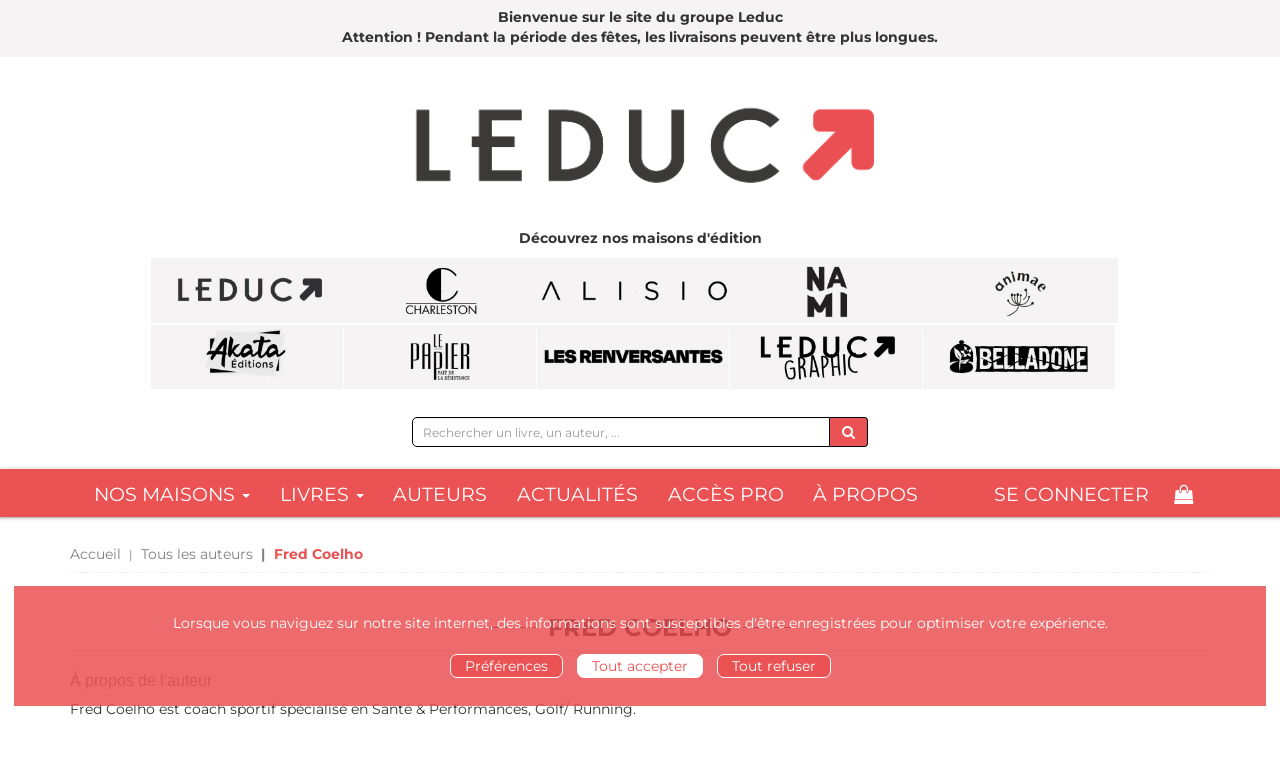

--- FILE ---
content_type: text/html; charset=utf-8
request_url: https://www.editionsleduc.com/author/877/fred-coelho
body_size: 8958
content:
<!DOCTYPE html>
<html prefix="og: http://ogp.me/ns#" lang="fr">
<head>
  
<script src="https://www.googletagmanager.com/gtag/js?id=G-9NLVBD2GBT" async="async"></script>
<script>
//<![CDATA[
      (function() {
        function executeWhenJQueryIsReady() {
          if (typeof jQuery !== 'undefined') {
            jQuery(document).ready(function() {
                    window.dataLayer = window.dataLayer || [];
      function gtag(){dataLayer.push(arguments);}
      gtag('js', new Date());
      gtag('consent', 'default', {
        'analytics_storage': 'denied',
        'ad_storage': 'denied',
        'ad_user_data': 'denied',
        'ad_personalization': 'denied',
        'wait_for_update': 500
      });
      
              gtag('config', 'G-9NLVBD2GBT', {
          'linker': {
            'domains': ['www.editionsleduc.com']
          }
        });

      
      
      
      

            });
          } else {
            setTimeout(executeWhenJQueryIsReady, 50);
          }
        }
        executeWhenJQueryIsReady();
      })();

//]]>
</script>



  <meta charset='utf-8' />
<meta name='viewport' content='width=device-width, initial-scale=1'>
<meta http-equiv="Content-Language" content="fr-FR" />
<link rel="canonical" href="https://www.editionsleduc.com/author/877/fred-coelho" />


<title>Fred Coelho | Éditions Leduc</title>
<meta name='description' content="Les publications de Fred Coelho" />

<link rel="preload" as="font" href="/assets/fontawesome-webfont-2adefcbc041e7d18fcf2d417879dc5a09997aa64d675b7a3c4b6ce33da13f3fe.woff2" type="font/woff2" crossorigin>

<link rel="stylesheet" media="all" href="/assets/store-critical-e5030dda3952dc17728dbbcec0633041fa60b0d864c846f8334fd8f48cbe412c.css" />
<link rel="stylesheet" media="all" href="/assets/design-a33973d0a95bd765d1c7bc16bbdde627.css" />
<link rel="stylesheet" media="print" href="/assets/store-33a36f8da9f79426ee4784fdc9b85574aec6840a155a2c4db16a93d2cded87eb.css" onload="this.media=&#39;all&#39;" />
<link rel="stylesheet" media="print" href="/system/parameter_attachments/data/001/502/718/original/styles-leduc-2021-03-30.css?1744299602" onload="this.media=&#39;all&#39;" />
<style>
  h1, h2, h3, h4, h5, h6 {
    font-family: Futura, Verdana, Arial, Helvetica, sans-serif;
  }
</style>

<meta name="csrf-param" content="authenticity_token" />
<meta name="csrf-token" content="CJ0ulJZl7aszI10jCJbf7/up1gy/xcWpE8hDQ82x6MAQKEGoPRwV19cHidAL6XLWMmmEEc2kUTh0IcDNvqmSNg==" />

<script src="/assets/store-critical-38f4342f174e9405d4a1309d77010bc38176af8ad8c8c7430176bc03431bc3d7.js"></script><script src="/assets/store-ef7a66bd40d9d6d42b2f86497339648d4e08718e516e076577d30ad7adc98b04.js" defer="defer"></script>
<link rel="shortcut icon" type="image/png" href="/system/parameter_attachments/data/004/696/527/original/LeducFavicon.png?1604957281" />
<meta name="google-site-verification" content="Yu4q3CrmZ_xEJyR-PXAMtcDw8bYPRcidGQoTR-HeMUs" /><meta name="google-site-verification" content="kyXm3Fd_ccuNgd0-MnSc0Tel-rzpOmWr4LVzZ78wJIQ" />

<meta property="og:url"           content="https://www.editionsleduc.com/author/877/fred-coelho" />
<meta property="og:type"          content="website" />
<meta property="og:title"         content="Fred Coelho | Éditions Leduc" />
<meta property="og:description"   content="Les publications de Fred Coelho" />
  <meta property="og:image" content="https://www.editionsleduc.com/system/parameter_attachments/data/002/698/472/original/Logo_Leduc.png?1706888894" />
<meta property="og:locale" content="fr_FR" />
<meta property="og:site_name" content="Éditions Leduc" />

  

</head>

<body class=" authors_show  ">
  <div role="region" aria-label="Outil d&#39;autorisation des cookies" id="acceptance_of_cookies" style="display: none"><div><p>Lorsque vous naviguez sur notre site internet, des informations sont susceptibles d'être enregistrées pour optimiser votre expérience.</p><a id="cookies_preferences_link" title="Configurer les préférences de cookies" href="/store/cookies">Préférences</a><a id="accept_cookies_notification" title="Accepter tous les cookies" href="#">Tout accepter</a><a id="refuse_cookies_notification" title="Refuser tous les cookies" href="#">Tout refuser</a></div></div>

  <div class="page author_877" id="page_179" data-identifier="page_179">      
  <section role="region" aria-label="MESSAGE TEMPORAIRE" class=" page_section" data-identifier="page_section_9">
    <div class="container-fluid">
    
          
      <div class='page_rows'>
          


  
    <div class="row page_row " data-identifier="page_row_98">      
      <div class='page_columns'>
    
    
    


  <div class="col-xs-12 col-sm-12 col-md-12 col-lg-12 page_column_189  page_column" data-identifier="page_column_189">
    
    
        
        

  
  <div class="placeholder  " id="placeholder_2256" data-identifier="placeholder_2256" data-type="page-rich-text">    
    
  <div class="rich-text" id="rich-text-486">    <p style="text-align: center;"><b>Bienvenue sur le site du groupe Leduc<br>Attention ! Pendant la période des fêtes, les livraisons peuvent être plus longues.</b></p></div>    
</div>        
</div>  
    
  
</div>      
</div>    


      </div>
   </div>
</section>
  
  <header role="banner" aria-label="Entête" class=" page_section" data-identifier="page_section_1">
    <div class="container">
    
          
      <div class='page_rows'>
          


  
    <div class="row page_row " data-identifier="page_row_1">      
      <div class='page_columns'>
    
    
    


  <div class="col-xs-12 col-sm-3 col-md-3 col-lg-3 page_column_1  page_column" data-identifier="page_column_1"></div>  
    
      
    
    


  <div class="col-xs-12 col-sm-9 col-md-9 col-lg-9 page_column_2  page_column" data-identifier="page_column_2">
    
    
        
        

  
  <div class="placeholder hidden-sm hidden-md hidden-lg " id="placeholder_127" data-identifier="placeholder_127" data-type="page-collapse-button">    
    
<button type="button" class="navbar-toggle collapsed" title="Toggle" data-toggle="collapse" data-target="#page_row_159" aria-expanded="false">
  <i class="fa fa-bars"></i><i class="fa fa-times"></i>
</button>
    
</div>        
        
        

  
  <div class="placeholder hidden-sm hidden-md hidden-lg " id="placeholder_2080" data-identifier="placeholder_2080" data-type="site-site-title-and-logo">    
    
  <a title="Retour à la page d&#39;accueil du site" class="visible-xs" href="/"><img loading="lazy" class="" alt="Éditions Leduc" style="aspect-ratio: 4724/1324;" src="/system/parameter_attachments/data/002/175/858/original/Logo_Leduc.png?1706888225" /></a>
  <a title="Retour à la page d&#39;accueil du site" class="visible-sm" href="/"><img loading="lazy" class="" alt="Éditions Leduc" style="aspect-ratio: 4724/1324;" src="/system/parameter_attachments/data/001/033/599/original/Logo_Leduc.png?1706888903" /></a>
  <a title="Retour à la page d&#39;accueil du site" class="visible-md" href="/"><img loading="lazy" class="" alt="Éditions Leduc" style="aspect-ratio: 4724/1324;" src="/system/parameter_attachments/data/002/698/472/original/Logo_Leduc.png?1706888894" /></a>
  <a title="Retour à la page d&#39;accueil du site" class="visible-lg" href="/"><img loading="lazy" class="" alt="Éditions Leduc" style="aspect-ratio: 4724/1324;" src="/system/parameter_attachments/data/005/842/652/original/Logo_Leduc.png?1706888311" /></a>  
    
</div>        
</div>  
    
  
</div>      
</div>    


      </div>
   </div>
</header>
  
  <section role="region" aria-label="Entête New" class=" page_section" data-identifier="page_section_21">
    <div class="container">
    
          
      <div class='page_rows'>
          


  
    <div class="row page_row " data-identifier="page_row_158">      
      <div class='page_columns'>
    
    
    


  <div class="col-xs-12 col-sm-12 col-md-12 col-lg-12 page_column_337  page_column" data-identifier="page_column_337">
    
    
        
        

  
  <div class="placeholder  " id="placeholder_1886" data-identifier="placeholder_1886" data-type="site-site-title-and-logo">    
    
  <a title="Retour à la page d&#39;accueil du site" class="visible-xs" href="/"><img loading="lazy" class="" alt="Éditions Leduc" style="aspect-ratio: 4724/1324;" src="/system/parameter_attachments/data/002/175/858/original/Logo_Leduc.png?1706888225" /></a>
  <a title="Retour à la page d&#39;accueil du site" class="visible-sm" href="/"><img loading="lazy" class="" alt="Éditions Leduc" style="aspect-ratio: 4724/1324;" src="/system/parameter_attachments/data/001/033/599/original/Logo_Leduc.png?1706888903" /></a>
  <a title="Retour à la page d&#39;accueil du site" class="visible-md" href="/"><img loading="lazy" class="" alt="Éditions Leduc" style="aspect-ratio: 4724/1324;" src="/system/parameter_attachments/data/002/698/472/original/Logo_Leduc.png?1706888894" /></a>
  <a title="Retour à la page d&#39;accueil du site" class="visible-lg" href="/"><img loading="lazy" class="" alt="Éditions Leduc" style="aspect-ratio: 4724/1324;" src="/system/parameter_attachments/data/005/842/652/original/Logo_Leduc.png?1706888311" /></a>  
    
</div>        
        
        

  
  <div class="placeholder hidden-xs " id="placeholder_2257" data-identifier="placeholder_2257" data-type="page-rich-text">    
    
  <div class="rich-text" id="rich-text-487">    <p style="text-align: center; "><b>Découvrez nos maisons d'édition</b></p></div>    
</div>        
        
        

  
  <div class="placeholder hidden-xs " id="placeholder_2023" data-identifier="placeholder_2023" data-type="page-page-row">    
      

  <div class="row">  

    
        <div class="hidden-xs" data-identifier="placeholder_2036">          




    <div class="col-xs-1 col-sm-1 col-md-1 col-lg-1 page_column_367  page_column" data-identifier="page_column_367">

      <span class="">
</span>
</div>

</div>
    
        <div class="hidden-xs" data-identifier="placeholder_2024">          




    <div class="col-xs-6 col-sm-2 col-md-2 col-lg-2 page_column_361  page_column" data-identifier="page_column_361">

      <span class="">





            <div class="placeholder  " id="placeholder_2030" data-identifier="placeholder_2030" data-type="page-rich-text">
              
  <div class="rich-text" id="rich-text-430">    <a href="/editeur/2/editions-leduc" previewlistener="true"><img></a></div>
</div>


</span>
</div>

</div>
    
        <div class="hidden-xs" data-identifier="placeholder_2025">          




    <div class="col-xs-6 col-sm-2 col-md-2 col-lg-2 page_column_362  page_column" data-identifier="page_column_362">

      <span class="">





            <div class="placeholder  " id="placeholder_2031" data-identifier="placeholder_2031" data-type="page-rich-text">
              
  <div class="rich-text" id="rich-text-431">    <a href="/editeur/4/editions-charleston" previewlistener="true"><img></a></div>
</div>


</span>
</div>

</div>
    
        <div class="hidden-xs" data-identifier="placeholder_2026">          




    <div class="col-xs-6 col-sm-2 col-md-2 col-lg-2 page_column_363  page_column" data-identifier="page_column_363">

      <span class="">





            <div class="placeholder  " id="placeholder_2032" data-identifier="placeholder_2032" data-type="page-rich-text">
              
  <div class="rich-text" id="rich-text-432">    <a href="/editeur/7/editions-alisio" previewlistener="true"><img></a></div>
</div>


</span>
</div>

</div>
    
        <div class="hidden-xs" data-identifier="placeholder_2027">          




    <div class="col-xs-6 col-sm-2 col-md-2 col-lg-2 page_column_364  page_column" data-identifier="page_column_364">

      <span class="">





            <div class="placeholder  " id="placeholder_2033" data-identifier="placeholder_2033" data-type="page-rich-text">
              
  <div class="rich-text" id="rich-text-433">    <a href="/editeur/10/editions-nami" previewlistener="true"><img></a></div>
</div>


</span>
</div>

</div>
    
        <div class="hidden-sm hidden-md hidden-lg" data-identifier="placeholder_2037">          




    <div class="col-xs-3 col-sm-1 col-md-1 col-lg-1 page_column_368  page_column" data-identifier="page_column_368">

      <span class="">
</span>
</div>

</div>
    
        <div class="hidden-xs" data-identifier="placeholder_2028">          




    <div class="col-xs-6 col-sm-2 col-md-2 col-lg-2 page_column_365  page_column" data-identifier="page_column_365">

      <span class="">





            <div class="placeholder  " id="placeholder_2034" data-identifier="placeholder_2034" data-type="page-rich-text">
              
  <div class="rich-text" id="rich-text-434">    <a href="/editeur/11/editions-animae" previewlistener="true"><img></a></div>
</div>


</span>
</div>

</div>
    
        <div class="hidden-sm hidden-md hidden-lg" data-identifier="placeholder_2038">          




    <div class="col-xs-3 col-sm-1 col-md-1 col-lg-1 page_column_369  page_column" data-identifier="page_column_369">

      <span class="">
</span>
</div>

</div>

    
</div>  
    
</div>        
        
        

  
  <div class="placeholder  " id="placeholder_2332" data-identifier="placeholder_2332" data-type="page-page-row">    
      

  <div class="row">  

    
        <div class="hidden-xs" data-identifier="placeholder_2333">          




    <div class="col-xs-12 col-sm-1 col-md-1 col-lg-1 page_column_454  page_column" data-identifier="page_column_454">

      <span class="">
</span>
</div>

</div>
    
        <div class="" data-identifier="placeholder_2334">          




    <div class="col-xs-6 col-sm-2 col-md-2 col-lg-2 page_column_455  page_column" data-identifier="page_column_455">

      <span class="">





            <div class="placeholder  " id="placeholder_2338" data-identifier="placeholder_2338" data-type="page-rich-text">
              
  <div class="rich-text" id="rich-text-499">    <a target="_blank" href="https://www.akata.fr" previewlistener="true"><img></a></div>
</div>


</span>
</div>

</div>
    
        <div class="" data-identifier="placeholder_2335">          




    <div class="col-xs-6 col-sm-2 col-md-2 col-lg-2 page_column_456  page_column" data-identifier="page_column_456">

      <span class="">





            <div class="placeholder  " id="placeholder_2339" data-identifier="placeholder_2339" data-type="page-rich-text">
              
  <div class="rich-text" id="rich-text-500">    <a target="_blank" href="https://www.le-papier-fait-de-la-resistance.com/fr/" previewlistener="true"><img></a></div>
</div>


</span>
</div>

</div>
    
        <div class="" data-identifier="placeholder_2336">          




    <div class="col-xs-6 col-sm-2 col-md-2 col-lg-2 page_column_457  page_column" data-identifier="page_column_457">

      <span class="">





            <div class="placeholder  " id="placeholder_2340" data-identifier="placeholder_2340" data-type="page-rich-text">
              
  <div class="rich-text" id="rich-text-501">    <a href="/editeur/12/les-renversantes" previewlistener="true"><img></a></div>
</div>


</span>
</div>

</div>
    
        <div class="" data-identifier="placeholder_2834">          




    <div class="col-xs-12 col-sm-2 col-md-2 col-lg-2 page_column_698  page_column" data-identifier="page_column_698">

      <span class="">





            <div class="placeholder  " id="placeholder_2835" data-identifier="placeholder_2835" data-type="page-rich-text">
              
  <div class="rich-text" id="rich-text-583">    <a target="_blank" href="https://www.leduc-graphic.com/" previewlistener="true"><img></a></div>
</div>


</span>
</div>

</div>
    
        <div class="hidden-xs" data-identifier="placeholder_2337">          




    <div class="col-xs-12 col-sm-2 col-md-2 col-lg-2 page_column_458  page_column" data-identifier="page_column_458">

      <span class="">





            <div class="placeholder  " id="placeholder_2873" data-identifier="placeholder_2873" data-type="page-rich-text">
              
  <div class="rich-text" id="rich-text-590">    <a href="/store/page/369/belladone" previewlistener="true"><img></a></div>
</div>


</span>
</div>

</div>
    
        <div class="" data-identifier="placeholder_2874">


</div>

    
</div>  
    
</div>        
        
        

  
  <div class="placeholder  " id="placeholder_1887" data-identifier="placeholder_1887" data-type="site-search-form">    
    <form class="new_search_form" id="search-form" role="search" action="/search" accept-charset="UTF-8" method="get"><input name="utf8" type="hidden" value="&#x2713;" />
  <label class="control-label sr-only" for="q">Rechercher sur le site</label>

  <div class="input-group">
    <input type="search" class="form-control input-sm" id="q" name='q' placeholder="Rechercher un livre, un auteur, ..." title="Rechercher sur le site">

    <span class="input-group-addon btn btn-default onclick-submit-search-form">
      <i class="fa fa-search"></i>
    </span>
  </div>
</form>    
</div>        
</div>  
    
  
</div>      
</div>    


      </div>
   </div>
</section>
  
  <nav role="navigation" aria-label="Navigation" class=" page_section" data-identifier="page_section_22">
    <div class="container">
    
          
      <div class='page_rows'>
          


  <div class="collapse navbar-collapse" id="page_row_159">
    <div class="row page_row row-navigation" data-identifier="page_row_159">      
      <div class='page_columns'>
    
    
    


  <div class="col-xs-12 col-sm-12 col-md-9 col-lg-9 page_column_339  page_column" data-identifier="page_column_339">
    
    
        
        

  
  <div class="placeholder  " id="placeholder_1888" data-identifier="placeholder_1888" data-type="page-navigation">    
      <div data-identifier="navigation_141" class="inline">
    
    <ul class='list-inline'>
    
    
    <li class="dropdown" data-identifier="navigation_link_1252">
      
<a class="dropdown-toggle" data-toggle="dropdown" role="button" aria-haspopup="true" aria-expanded="false" href="#">  
  Nos maisons
  
    <span class="caret"></span>
</a>
  <ul class="dropdown-menu">
      <li>
        
<a class="" href="/editeur/2/editions-leduc">Leduc</a>        </li>
      <li>
        
<a class="" href="/editeur/11/editions-animae">Animae</a>        </li>
      <li>
        
<a class="" href="/editeur/4/editions-charleston">Charleston</a>        </li>
      <li>
        
<a class="" href="/editeur/10/editions-nami">Nami</a>        </li>
      <li>
        
<a class="" href="/editeur/7/editions-alisio">Alisio</a>        </li>
      <li>
        
<a class="" href="/editeur/12/les-renversantes">Les Renversantes</a>        </li>
      <li>
        

<a class="" href="/store/page/283/akata">Akata</a>        </li>
      <li>
        
<a class="" href="/editeur/13/editions-leduc-graphic">Leduc Graphic</a>        </li>
      <li>
        

<a class="" href="/store/page/369/belladone">Belladone</a>        </li>
   </ul>
</li>
    
    
    <li class="" data-identifier="navigation_link_1247">
      
<div class='mega-menu-container'>
  <span class='link_to_toggle_navigation'>
    Livres
    <span class="caret"></span>
  </span>


  <div data-identifier="page_entity_for_navigation_link_1247" class='mega-nav'>

    <section class=" page_section" data-identifier="page_section_11">      
      <div class='page_rows'>
          


  
    <div class="row page_row " data-identifier="page_row_147">      
      <div class='page_columns'>
    
    
    


  <div class="col-xs-12 hidden-xs col-sm-2 col-md-2 col-lg-2 page_column_324  page_column" data-identifier="page_column_324">
    
    
        
        

  
  <div class="placeholder  " id="placeholder_1864" data-identifier="placeholder_1864" data-type="page-navigation">    
      <div data-identifier="navigation_123" class="list_group">
    
    <ul class='list-group'>
    <li class='list-group-item'>
      

<a class="" href="/nouveautes">Nouveautés</a>    </li>
    <li class='list-group-item'>
      

<a class="" href="/a-paraitre">À paraître</a>    </li>
    <li class='list-group-item'>
      

<a class="" href="/meilleures-ventes">Meilleures ventes</a>    </li>
    <li class='list-group-item'>
      

<a class="" href="/collections">Collections</a>    </li>
    <li class='list-group-item'>
      

<a class="" href="/produits">Toutes nos parutions</a>    </li>
</ul>  </div>
    
</div>        
</div>  
    
      
    
    


  <div class="col-xs-12 col-sm-10 col-md-10 col-lg-10 page_column_325  page_column" data-identifier="page_column_325">
    
    
        
        

  
  <div class="placeholder  " id="placeholder_1865" data-identifier="placeholder_1865" data-type="page-navigation">    
      <div data-identifier="navigation_125" class="list_group">
    
    <ul class='list-group'>
    <li class='list-group-item'>
      
<a class="" href="/categorie-de-themes/15/sante-bien-etre">SANTÉ & BIEN-ÊTRE</a>    </li>
    <li class='list-group-item'>
      
<a class="" href="/categorie-de-themes/16/famille">FAMILLE</a>    </li>
    <li class='list-group-item'>
      
<a class="" href="/categorie-de-themes/17/developpement-personnel">DÉVELOPPEMENT PERSONNEL</a>    </li>
    <li class='list-group-item'>
      
<a class="" href="/categorie-de-themes/20/spiritualite-esoterisme">SPIRITUALITÉ & ÉSOTÉRISME</a>    </li>
    <li class='list-group-item'>
      
<a class="" href="/categorie-de-themes/14/loisirs-culture-vie-pratique">LOISIRS, CULTURE & VIE PRATIQUE</a>    </li>
    <li class='list-group-item'>
      
<a class="" href="/categorie-de-themes/19/vie-professionnelle">VIE PROFESSIONNELLE</a>    </li>
    <li class='list-group-item'>
      
<a class="" href="/categorie-de-themes/21/savoir-societe">SAVOIR & SOCIÉTÉ</a>    </li>
    <li class='list-group-item'>
      
<a class="" href="/categorie-de-themes/18/bd-humour">BD & HUMOUR</a>    </li>
    <li class='list-group-item'>
      
<a class="" href="/categorie-de-themes/22/litterature">LITTÉRATURE</a>    </li>
</ul>  </div>
    
</div>        
</div>  
    
  
</div>      
</div>    


      </div>
</section>  </div>
</div>
</li>
    
    
    <li class="" data-identifier="navigation_link_1249">
      

<a class="" href="/auteurs">Auteurs</a></li>
    
    
    <li class="" data-identifier="navigation_link_1250">
      
<a class="" href="/blogs/1/actualites">Actualités</a></li>
    
    
    <li class="" data-identifier="navigation_link_1251">
      

<a class="" href="/store/page/277/acces-pro">Accès Pro</a></li>
    
    
    <li class="" data-identifier="navigation_link_1280">
      

<a class="" href="/store/page/22/qui-sommes-nous">à propos</a></li>
</ul>  </div>
    
</div>        
</div>  
    
      
    
    


  <div class="col-xs-12 col-sm-12 col-md-3 col-lg-3 page_column_340  page_column" data-identifier="page_column_340">
    
    
        
        

  
  <div class="placeholder  " id="placeholder_1889" data-identifier="placeholder_1889" data-type="site-account-links-to-account">    
    
  <a class="link-to-sign-in" aria-label="Se connecter" href="/se-connecter">Se connecter</a>
    
</div>        
        
        

  
  <div class="placeholder  " id="placeholder_1890" data-identifier="placeholder_1890" data-type="site-account-cart-link">    
    <a title="Mon panier" aria-label="Afficher mon panier" class="cart_link hide" href="/store/cart">
  <i class="fa fa-shopping-bag"></i>  <span class='c-l-t'>Mon panier :</span>
  
</a>
      
</div>        
</div>  
    
  
</div>      
</div>    
</div>

  


  
    <div class="row page_row " data-identifier="page_row_127">      
      <div class='page_columns'>

</div>      
</div>    


      </div>
   </div>
</nav>
  
  <section role="region" aria-label="Fil d&#39;ariane" class=" page_section" data-identifier="page_section_24">
    <div class="container">
    
          
      <div class='page_rows'>
          


  
    <div class="row page_row " data-identifier="page_row_177">      
      <div class='page_columns'>
    
    
    


  <div class="col-xs-12 col-sm-12 col-md-12 col-lg-12 page_column_375  page_column" data-identifier="page_column_375">
    
    
        
        

  
  <div class="placeholder  " id="placeholder_2079" data-identifier="placeholder_2079" data-type="site-breadcrumbs">    
      <nav role="navigation" aria-label="Fil d&#39;ariane"><ul class="breadcrumb hidden-xs"><li><a href="/">Accueil</a></li><li><a href="/auteurs">Tous les auteurs</a></li><li aria-current="page">Fred Coelho</li></ul></nav>    
</div>        
</div>  
    
  
</div>      
</div>    


      </div>
   </div>
</section>
  
  <section role="region" aria-label="Contenu" class="main-section page_section" data-identifier="page_section_4">
    <div class="container">
    
          
      <div class='page_rows'>
          


  
    <div class="row page_row main-content" data-identifier="page_row_4">      
      <div class='page_columns'>
    
    
    
    


  <div class="col-md-12 page_column_7 main-content-column page_column" data-identifier="page_column_7">
    
    
        
        

  
  <div class="placeholder  " id="placeholder_255" data-identifier="placeholder_255" data-type="page-page-title">    
    <h1>Fred Coelho</h1>

    
</div>        
        
        

  
  <div class="placeholder  " id="placeholder_257" data-identifier="placeholder_257" data-type="page-title">    
    
  <h3 class="title" id="title-17">    À propos de l'auteur</h3>    
</div>        
        
        

  
  <div class="placeholder  " id="placeholder_258" data-identifier="placeholder_258" data-type="page-panel">    
    


  <div class="panel">




    
    
      

  
  <div class="placeholder  " id="placeholder_1632" data-identifier="placeholder_1632" data-type="author-author-picture">    
</div>


    
    
      

  
  <div class="placeholder  " id="placeholder_260" data-identifier="placeholder_260" data-type="author-author-biography">    
    
  <p>Fred Coelho est coach sportif spécialisé en Santé &amp; Performances, Golf/ Running.<br />Il vit en Essonne (91) et travaille dans toute la région parisienne.</p>
    
</div>


    
    
      

  
  


    
    
      

  
  
  </div>
    
</div>        
        
        

  
  <div class="placeholder  " id="placeholder_256" data-identifier="placeholder_256" data-type="product-paginated-products">    
    
  <div class='row m-b-sm' id="paginated_products_display_options">

    <div class='col-md-9 col-xs-12 m-b-sm m-t-sm' id='display-modes-and-filters'>
        
      
              
            
      
      
      
      
    
    </div>

  </div>

  

  
  <div id='paginated_products_results'>
    <div class='row'>
  <div class='col-md-12 text-center products-list'>
      <div class='container-product' style="">
  
    <div class="product text-center shipping-level_1" data-type="base_product" data-identifier="product_1416" data-ean13="9791028504977" data-item_label="En super-forme avec le Régime Paléo !  - Julie Martory">
        
        
        <div class='container-cover'>
          <a href="/produit/1416/9791028504977/en-super-forme-avec-le-regime-paleo">
              <img class="product_picture product-cover" style="aspect-ratio: 1400/1946; " alt="En super-forme avec le Régime Paléo ! " srcset="https://www.editionsleduc.com/system/product_pictures/data/000/001/401/small/En_superforme_avec_le_regime_paleo_c1.webp?1729089917 128w, https://www.editionsleduc.com/system/product_pictures/data/000/001/401/medium/En_superforme_avec_le_regime_paleo_c1.webp?1729089917 256w, https://www.editionsleduc.com/system/product_pictures/data/000/001/401/large/En_superforme_avec_le_regime_paleo_c1.webp?1729089917 512w" src="https://www.editionsleduc.com/system/product_pictures/data/000/001/401/medium/En_superforme_avec_le_regime_paleo_c1.webp?1729089917" />
            <div class="to-be-published-badge">À&nbsp;paraître</div>
            <div class="novelty-badge">Nouveauté</div>
            <div class="best-seller-badge">Meilleures ventes</div>
            <div class="presale-badge">Prévente</div>
            <div class="discounted-badge">Promotion</div>
            <div class="shipping-delay-badge">En stock</div>
            <div class="special-edition-badge"></div>
</a>        </div>

              
              <span class='p-i-t'>
                <a href="/produit/1416/9791028504977/en-super-forme-avec-le-regime-paleo">En super-forme avec le Régime Paléo ! </a>
                  <small class='p-i-s'>Les grands principes de l&#39;alimentation paléo et ses bienfaits</small>
              </span>

              <p class='p-i-a'>
                <a href="/auteur/876/julie-martory">Julie Martory</a>
              </p>

              <p class='text-muted p-i-p'>
                  
  
  <span class='medium-price'>
        <span class='medium-public-price'>
          16,90 €        </span>
  </span>
<span class="p-i-aioppwcppm">Prix papier</span>              </p>
    </div>
</div>
  </div>
</div>
  </div>
  
  <div class='row'>
    <div class='col-md-12 text-center'>
          </div>
  </div>
  

  <div class='modal fade' id="product_contexts-modal" tabindex='-1' role='dialog' aria-label="Type de produits">
  <div class='modal-dialog' role='document'>
    <div class='modal-content'>
      <div class='modal-header'>
        <button type='button' class='close' data-dismiss='modal' aria-label="translation missing: fr.product_contexts.modal.close">
          <span aria-hidden='true'>&times;</span>
        </button>
        <h4 class='modal-title'>Type de produits</h4>
      </div>
      <div class='modal-body text-center'>
        <form class="form-inline" action="/product_contexts_filter" accept-charset="UTF-8" method="post"><input name="utf8" type="hidden" value="&#x2713;" /><input type="hidden" name="authenticity_token" value="hxdcCHXf9wPpntativDzZasqCw6jh8yKuKg8JGBb3s0KqHI6DwSG0Nwg+3lNoyUuTkyhPgNM7XMFt9JEiprRaA==" />
        
          <div class="form-group ">             
             
             <select name="product_contexts" id="product_contexts" class="form-control"><option selected="selected" value="base_products">Ne pas afficher les chapitres numériques</option>
<option value="chapter_products">Afficher seulement les chapitres numériques</option>
<option value="products">Tout afficher</option></select>
</div>          
          <div class="form-group ">            <input type="submit" name="commit" value="Valider" data-disable-with="Valider" />
</div></form>      </div>
    </div>
  </div>
</div>
    
</div>        
</div>  
    
  
</div>      
</div>    


      </div>
   </div>
</section>
  
  <section role="region" aria-label="Suivez notre actualité" class=" page_section" data-identifier="page_section_23">
    <div class="container">
    
          
      <div class='page_rows'>
          


  
    <div class="row page_row " data-identifier="page_row_160">      
      <div class='page_columns'>
    
    
    


  <div class="col-xs-12 col-sm-12 col-md-12 col-lg-12 page_column_341  page_column" data-identifier="page_column_341">
    
    
        
        

  
  <div class="placeholder  " id="placeholder_1891" data-identifier="placeholder_1891" data-type="page-rich-text">    
    
  <div class="rich-text" id="rich-text-420">    <p><a href="/inscription-lettre-d-information"><img src="/asset_ref/caccd27b911d8521b1b91f312681438b0587d458870a7d89/icon_newsletter.png" alt="newsletter_icon" height="23">  <span style="text-transform: uppercase;">Abonnez-vous à notre newsletter</span></a></p></div>    
</div>        
</div>  
    
  
</div>      
</div>    


      </div>
   </div>
</section>
  
  <section role="region" aria-label="Footer" class=" page_section" data-identifier="page_section_10">
    <div class="container-fluid">
    
          
      <div class='page_rows'>
          


  
    <div class="row page_row " data-identifier="page_row_106">      
      <div class='page_columns'>
    
    
    


  <div class="col-xs-12 col-sm-12 col-md-12 col-lg-12 page_column_201  page_column" data-identifier="page_column_201">
    
    
        
        

  
  <div class="placeholder  " id="placeholder_1352" data-identifier="placeholder_1352" data-type="page-page-row">    
      

  <div class="row">  

    
        <div class="" data-identifier="placeholder_1416">          




    <div class="col-xs-12 col-sm-2 col-md-2 col-lg-3 page_column_210  page_column" data-identifier="page_column_210">

      <span class="">





            <div class="placeholder  " id="placeholder_2017" data-identifier="placeholder_2017" data-type="page-image">
              

  <img class="image_picture " style="aspect-ratio: 183/32; " srcset="https://www.editionsleduc.com/system/image_pictures/data/001/017/114/thumb/Logo_Footer.webp?1729089282 256w, https://www.editionsleduc.com/system/image_pictures/data/001/017/114/small/Logo_Footer.webp?1729089282 512w, https://www.editionsleduc.com/system/image_pictures/data/001/017/114/medium/Logo_Footer.webp?1729089282 1024w, https://www.editionsleduc.com/system/image_pictures/data/001/017/114/large/Logo_Footer.webp?1729089282 1600w" src="https://www.editionsleduc.com/system/image_pictures/data/001/017/114/original/Logo_Footer.png?1729089282" />

</div>


</span>
</div>

</div>
    
        <div class="" data-identifier="placeholder_1355">          




    <div class="col-xs-6 col-sm-3 col-md-3 col-lg-3 page_column_204  page_column" data-identifier="page_column_204">

      <span class="">





            <div class="placeholder  " id="placeholder_1361" data-identifier="placeholder_1361" data-type="page-navigation">
                <div data-identifier="navigation_68" class="list_group">
    
    <ul class='list-group'>
    <li class='list-group-item'>
      

<a href="/store/page/22/qui-sommes-nous">Notre maison</a>    </li>
    <li class='list-group-item'>
      

<a href="/store/page/3/mentions-legales">Mentions légales et CGU</a>    </li>
    <li class='list-group-item'>
      

<a href="/store/page/2/conditions-generales-de-vente">CGV</a>    </li>
    <li class='list-group-item'>
      

<a href="/store/page/6/protection-de-vos-donnees-personnelles-rgpd">Protection de vos données</a>    </li>
    <li class='list-group-item'>
      
<a href="/store/cookies">Cookies</a>    </li>
</ul>  </div>

</div>


</span>
</div>

</div>
    
        <div class="" data-identifier="placeholder_1358">          




    <div class="col-xs-6 col-sm-3 col-md-3 col-lg-3 page_column_206  page_column" data-identifier="page_column_206">

      <span class="">





            <div class="placeholder  " id="placeholder_1362" data-identifier="placeholder_1362" data-type="page-navigation">
                <div data-identifier="navigation_69" class="list_group">
    
    <ul class='list-group'>
    <li class='list-group-item'>
      

<a href="/formulaire-de-contact">Contact</a>    </li>
    <li class='list-group-item'>
      

<a href="/inscription-lettre-d-information">Newsletter</a>    </li>
    <li class='list-group-item'>
      

<a class="" href="/store/page/129/faq">FAQ</a>    </li>
    <li class='list-group-item'>
      

<a class="" href="/store/page/15/devenir-affilie">Affiliation</a>    </li>
</ul>  </div>

</div>


</span>
</div>

</div>
    
        <div class="" data-identifier="placeholder_1356">          




    <div class="col-xs-12 col-sm-4 col-md-4 col-lg-3 page_column_205  page_column" data-identifier="page_column_205">

      <span class="">





            <div class="placeholder  " id="placeholder_2018" data-identifier="placeholder_2018" data-type="page-rich-text">
              
  <div class="rich-text" id="rich-text-425">    Leduc&nbsp;&nbsp;<a href="https://www.instagram.com/editionsleduc/" target="_blank" previewlistener="true"><img src="/asset_ref/585f7a3380945de9a06f238d35554b16965741cd93c63250/logo_instagram_footer.png"></a>&nbsp;&nbsp;<a href="https://www.facebook.com/leducs/" target="_blank" previewlistener="true"><img src="/asset_ref/01fff61abacacc1d6980082da0dbc605487b2246fc9cfce9/logo_facebook_footer.png"></a>&nbsp;&nbsp;<a href="https://fr.linkedin.com/company/leduc-editions" target="_blank" previewlistener="true"><img src="/asset_ref/b33a09c6d52e879d702f9c2da4a02c07eeba61c879e9b51b/logo_linkedin_footer.png"></a>&nbsp;&nbsp;<a href="https://www.youtube.com/channel/UCm03ACIBqRPScMCysR9a5bg" target="_blank" previewlistener="true"><img src="/asset_ref/bc99ad4ce31893ae3c84cfa3672518cb2c23549586e11af8/logo_youtube_footer.png"></a>&nbsp;&nbsp;<a href="https://www.tiktok.com/@editionsleduc" target="_blank" previewlistener="true"><img src="/asset_ref/83d41750193f1ccca9fee29c8e75203eb08ebc18ed7b82b9/logo_tiktok_footer.png"></a></div>
</div>





            <div class="placeholder  " id="placeholder_2019" data-identifier="placeholder_2019" data-type="page-rich-text">
              
  <div class="rich-text" id="rich-text-426">    Charleston&nbsp;&nbsp;<a href="http://editionscharleston.fr" target="_blank" previewlistener="true"><img src="/asset_ref/582ab7306d562241c92641a979ed3f937b7fef4e16114828/logo_website_footer.png"></a>&nbsp;&nbsp;<a href="https://www.instagram.com/editionscharleston/" target="_blank" previewlistener="true"><img src="/asset_ref/585f7a3380945de9a06f238d35554b16965741cd93c63250/logo_instagram_footer.png"></a>&nbsp;&nbsp;<a href="https://www.facebook.com/Editions.charleston/" target="_blank" previewlistener="true"><img src="/asset_ref/01fff61abacacc1d6980082da0dbc605487b2246fc9cfce9/logo_facebook_footer.png"></a>&nbsp;&nbsp;<a href="https://www.tiktok.com/@editionscharleston" target="_blank" previewlistener="true"><img src="/asset_ref/83d41750193f1ccca9fee29c8e75203eb08ebc18ed7b82b9/logo_tiktok_footer.png"></a></div>
</div>





            <div class="placeholder  " id="placeholder_2020" data-identifier="placeholder_2020" data-type="page-rich-text">
              
  <div class="rich-text" id="rich-text-427">    Alisio&nbsp;&nbsp;<a href="https://www.instagram.com/editionsalisio/" target="_blank" previewlistener="true"><img src="/asset_ref/585f7a3380945de9a06f238d35554b16965741cd93c63250/logo_instagram_footer.png"></a>&nbsp;&nbsp;<a href="https://www.facebook.com/editions.alisio/" target="_blank" previewlistener="true"><img src="/asset_ref/01fff61abacacc1d6980082da0dbc605487b2246fc9cfce9/logo_facebook_footer.png"></a>&nbsp;&nbsp;<a href="https://fr.linkedin.com/showcase/editions-alisio/" target="_blank" previewlistener="true"><img src="/asset_ref/b33a09c6d52e879d702f9c2da4a02c07eeba61c879e9b51b/logo_linkedin_footer.png"></a>&nbsp;&nbsp;<a href="https://twitter.com/Alisio_editions" target="_blank" previewlistener="true"><img src="/asset_ref/5116e120776d93fed9c6805e3160142d86bbaa0dcfe4184c/logo_twitter_footer.png"></a>&nbsp;&nbsp;<a href="https://www.tiktok.com/@editionsalisio" target="_blank" previewlistener="true"><img src="/asset_ref/83d41750193f1ccca9fee29c8e75203eb08ebc18ed7b82b9/logo_tiktok_footer.png"></a></div>
</div>





            <div class="placeholder  " id="placeholder_2021" data-identifier="placeholder_2021" data-type="page-rich-text">
              
  <div class="rich-text" id="rich-text-428">    Nami&nbsp;&nbsp;<a href="https://www.instagram.com/editionsnami/" target="_blank" previewlistener="true"><img src="/asset_ref/585f7a3380945de9a06f238d35554b16965741cd93c63250/logo_instagram_footer.png"></a></div>
</div>





            <div class="placeholder  " id="placeholder_2022" data-identifier="placeholder_2022" data-type="page-rich-text">
              
  <div class="rich-text" id="rich-text-429">    Animae&nbsp;&nbsp;<a href="/" target="_blank" previewlistener="true"><img src="/asset_ref/582ab7306d562241c92641a979ed3f937b7fef4e16114828/logo_website_footer.png"></a>&nbsp;&nbsp;<a href="https://www.instagram.com/editionsanimae/" target="_blank" previewlistener="true"><img src="/asset_ref/585f7a3380945de9a06f238d35554b16965741cd93c63250/logo_instagram_footer.png"></a>&nbsp;&nbsp;<a href="https://www.facebook.com/editionsanimae/" target="_blank" previewlistener="true"><img src="/asset_ref/01fff61abacacc1d6980082da0dbc605487b2246fc9cfce9/logo_facebook_footer.png"></a>&nbsp;&nbsp;<a href="https://www.tiktok.com/@editionsanimae" target="_blank" previewlistener="true"><img src="/asset_ref/83d41750193f1ccca9fee29c8e75203eb08ebc18ed7b82b9/logo_tiktok_footer.png"></a>&nbsp;&nbsp;</div>
</div>


</span>
</div>

</div>
    
        <div class="hidden-xs" data-identifier="placeholder_1417">


</div>

    
</div>  
    
</div>        
        
        

  
  <div class="placeholder  " id="placeholder_1745" data-identifier="placeholder_1745" data-type="page-code">    
    
  <script type="text/javascript">
    (function(e,t,o,n,p,r,i){e.visitorGlobalObjectAlias=n;e[e.visitorGlobalObjectAlias]=e[e.visitorGlobalObjectAlias]||function(){(e[e.visitorGlobalObjectAlias].q=e[e.visitorGlobalObjectAlias].q||[]).push(arguments)};e[e.visitorGlobalObjectAlias].l=(new Date).getTime();r=t.createElement("script");r.src=o;r.async=true;i=t.getElementsByTagName("script")[0];i.parentNode.insertBefore(r,i)})(window,document,"https://diffuser-cdn.app-us1.com/diffuser/diffuser.js","vgo");
    vgo('setAccount', '476257367');
    vgo('setTrackByDefault', true);
 
    vgo('process');
</script>    
</div>        
</div>  
    
  
</div>      
</div>    


      </div>
   </div>
</section>
  
  <section role="region" aria-label="Pop-in Abonnement newsletters" class=" page_section" data-identifier="page_section_8">
    <div class="container">
    
          
      <div class='page_rows'>
          


  
    <div class="row page_row " data-identifier="page_row_79">      
      <div class='page_columns'>
    
    
    


  <div class="col-xs-12 col-sm-12 col-md-12 col-lg-12 page_column_149  page_column" data-identifier="page_column_149"></div>  
    
  
</div>      
</div>    


      </div>
   </div>
</section>

  
</div>

  

  <div id="global_player" class="video-container">
  <div class="video-widget" data-video_id="global_player_video"
                            data-video_source="">
    <div class="video-element">
      <div id="global_player_video_flash"></div>
      <video id="global_player_video">
      </video>
      <div class="controls-container video-controls fullscreen">
        <div class="controls">
          <div class="play-pause control-elt">
            <span class="play-icon"><i class="fa fa-play"></i></span>
            <span class="pause-icon"><i class="fa fa-pause"></i></span>
          </div>
          <div class="seek-bar control-elt">
            <div class="background">
              <div class="progress"></div>
            </div>
          </div>
          <div class="time-container">
            <span class="elapsed-time control-elt time">--:--</span>
            <span class="time-separator control-elt time">/</span>
            <span class="duration control-elt time">--:--</span>
          </div>
          <div class="close-btn control-elt"><i class="fa fa-times"></i></div>
        </div>
      </div>
    </div>
  </div>
</div>


  <script>
//<![CDATA[
      (function() {
        function executeWhenJQueryIsReady() {
          if (typeof jQuery !== 'undefined') {
            jQuery(document).ready(function() {
              
    $("[data-toggle='tooltip']").tooltip();
    
      
      

            });
          } else {
            setTimeout(executeWhenJQueryIsReady, 50);
          }
        }
        executeWhenJQueryIsReady();
      })();

//]]>
</script>  
    
        

  <!-- Facebook pixel tag -->
  <script>
//<![CDATA[
      (function() {
        function executeWhenJQueryIsReady() {
          if (typeof jQuery !== 'undefined') {
            jQuery(document).ready(function() {
              
    var facebook_pixel_init = function(has_consent) {
      !function(f,b,e,v,n,t,s)
      {if(f.fbq)return;n=f.fbq=function(){n.callMethod?
      n.callMethod.apply(n,arguments):n.queue.push(arguments)};
      if(!f._fbq)f._fbq=n;n.push=n;n.loaded=!0;n.version='2.0';
      n.queue=[];t=b.createElement(e);t.async=!0;
      t.src=v;s=b.getElementsByTagName(e)[0];
      s.parentNode.insertBefore(t,s)}(window, document,'script',
      'https://connect.facebook.net/en_US/fbevents.js');
      fbq('consent', 'revoke');
      if (has_consent) {
        fbq('consent', 'grant');
      }
      fbq('init', '3483615424986488');
      fbq('track', 'PageView');
    }
        facebook_pixel_init(false);

            });
          } else {
            setTimeout(executeWhenJQueryIsReady, 50);
          }
        }
        executeWhenJQueryIsReady();
      })();

//]]>
</script></body>
</html>


--- FILE ---
content_type: text/css
request_url: https://www.editionsleduc.com/assets/design-a33973d0a95bd765d1c7bc16bbdde627.css
body_size: 7518
content:
body{color:#333333;background-color:#ffffff}body h1{font-size:24px}body h3{color:#666666}body a{color:#00a0de}body input.btn:hover,body button.btn:hover{color:#fff}body h1{color:#fe230f}body h2{color:#ea5254}body h2{font-weight:bold}@font-face{font-family:'montserrat-regular';font-weight:normal;font-style:normal;src:url("/asset_ref/bd06a84a6ec73db124256ea459032e38463172cd93211336/montserrat-regular.ttf") format("truetype")}@font-face{font-family:'montserrat-bold';font-weight:bold;font-style:normal;src:url("/asset_ref/fb70339871d76e189389a4fbaa88f18652246a7f3ac0b41a/montserrat-bold.ttf") format("truetype")}body{font-family:"montserrat-regular" !important}body b,body strong{font-family:"montserrat-bold"}body h1{text-align:center;color:#000;font-family:"montserrat-bold"}body h1:before{content:"";height:1px;width:2em;background:#000;display:inline-block;position:relative;bottom:8px;right:1%}body h1:after{content:"";height:1px;width:2em;background:#000;display:inline-block;position:relative;bottom:8px;left:1%}body .pagination>.active>a,body .pagination>.active>a:hover,body .pagination>.active>a:focus,body .pagination>.active>span,body .pagination>.active>span:hover,body .pagination>.active>span:focus{background-color:#ea5254;border-color:#ea5254}body .pagination>li>a,body .pagination>li>span,body .pagination>li>a:hover,body .pagination>li>a:focus,body .pagination>li>span:hover,body .pagination>li>span:focus{color:#ea5254}body input.btn-default,body button.btn-default,body input.btn-default:hover,body button.btn-default:hover{background-color:#ea5254;border-color:#ea5254}body .button{background:#ea5254;border-color:#ea5254;color:#fff;box-shadow:unset}body .button:hover{background:#ea5254;border-color:#ea5254}body .owl-carousel .owl-nav button.owl-prev,body .owl-carousel .owl-nav button.owl-next,body .owl-theme .owl-nav [class*='owl-']:hover{background:#ea5254}body .fa-angle-left:before{content:"\f060"}body .fa-angle-right:before{content:"\f061"}body .container-product{width:24%}body .container-product .container-cover{height:300px;width:100%}body .container-product .container-cover a{width:auto}body .container-product .container-cover a img{max-height:280px}body .products-list .owl-carousel .container-product{width:90%}body a:hover,body a:focus{color:#ea5254;text-decoration:none}body .p-i-aioppwcppm{display:none}body .italic-item{font-style:italic}@media (max-width: 767px){body .container-product{width:48%}body .container-product .container-cover{height:fit-content}}
[data-identifier='page_section_1']{margin-bottom:10px}[data-identifier='page_section_24']{padding-top:1em;padding-bottom:0.5em}[data-identifier='page_section_23']{padding-top:0.5em;padding-bottom:0.5em;background-color:#ea5254}#page_215 [data-identifier='page_section_23']{display:none}[data-identifier='page_section_21']{padding-bottom:1.5em}[data-identifier='page_section_10']{padding-top:2em;background-color:#e5e5e5}[data-identifier='page_section_22']{border-top:1px solid #eee;text-transform:uppercase;background-color:#ea5254}[data-identifier='page_section_22']{box-shadow:rgba(60,64,67,0.3) 0px 1px 2px 0px,rgba(60,64,67,0.15) 0px 1px 3px 1px;font-family:"montserrat-regular"}[data-identifier='page_section_22'] a{font-size:19px}[data-identifier='page_section_22'] a:focus{color:#fff}[data-identifier='page_section_22'] a:hover{color:#fff}[data-identifier='page_section_22'] a{color:#fff}[data-identifier='page_section_4']{box-shadow:0px;-moz-box-shadow:0px;-webkit-box-shadow:0px}#page_1 [data-identifier='page_section_4']>.container,#page_204 [data-identifier='page_section_4']>.container,#page_272 [data-identifier='page_section_4']>.container,#page_273 [data-identifier='page_section_4']>.container,#page_274 [data-identifier='page_section_4']>.container,#page_275 [data-identifier='page_section_4']>.container,#page_276 [data-identifier='page_section_4']>.container{width:100%;margin-left:0;margin-right:0;padding-left:0;padding-right:0}#page_1 [data-identifier='page_section_4']>.container .row,#page_204 [data-identifier='page_section_4']>.container .row,#page_272 [data-identifier='page_section_4']>.container .row,#page_273 [data-identifier='page_section_4']>.container .row,#page_274 [data-identifier='page_section_4']>.container .row,#page_275 [data-identifier='page_section_4']>.container .row,#page_276 [data-identifier='page_section_4']>.container .row{margin-left:0;margin-right:0}#page_1 [data-identifier='page_section_4'] .page_column_7,#page_204 [data-identifier='page_section_4'] .page_column_7,#page_272 [data-identifier='page_section_4'] .page_column_7,#page_273 [data-identifier='page_section_4'] .page_column_7,#page_274 [data-identifier='page_section_4'] .page_column_7,#page_275 [data-identifier='page_section_4'] .page_column_7,#page_276 [data-identifier='page_section_4'] .page_column_7{padding:0}@media (max-width: 767px){[data-identifier='page_section_1']{margin-bottom:5px}}@media (min-width: 768px) and (max-width: 991px){[data-identifier='page_section_22'] a{font-size:14px}}@media (min-width: 992px) and (max-width: 1199px){[data-identifier='page_section_22'] a{font-size:16px}}
div[data-identifier='page_column_384']{text-align:center}div[data-identifier='page_column_381']{text-align:center}div[data-identifier='page_column_392']{text-align:center}div[data-identifier='page_column_391']{text-align:center}div[data-identifier='page_column_390']{text-align:center}div[data-identifier='page_column_389']{text-align:center}div[data-identifier='page_column_387']{text-align:center}div[data-identifier='page_column_386']{text-align:center}div[data-identifier='page_column_385']{text-align:center}div[data-identifier='page_column_393']{text-align:center}div[data-identifier='page_column_383']{text-align:center}div[data-identifier='page_column_379']{padding-top:5;padding-left:5;padding-right:5;padding-bottom:5}div[data-identifier='page_column_95']{padding-top:0.5em}div[data-identifier='page_column_95'] a{color:#000;font-family:"montserrat-bold";text-decoration:none}div[data-identifier='page_column_95'] a:hover{color:#ea5254}div[data-identifier='page_column_143']{padding-top:2em;text-align:center}div[data-identifier='page_column_370']{padding-top:2em}div[data-identifier='page_column_408']{text-align:center}div[data-identifier='page_column_697']{background:#f1f1f1}div[data-identifier='page_column_462']{background:#f1f1f1}div[data-identifier='page_column_426']{text-align:center}div[data-identifier='page_column_427']{text-align:center}div[data-identifier='page_column_430']{text-align:center}div[data-identifier='page_column_189']{padding-top:0.5em;background-color:#F5F3F3}div[data-identifier='page_column_204']{text-align:left}div[data-identifier='page_column_6']{padding-bottom:10px;padding-top:10px}div[data-identifier='page_column_407']{text-align:center}div[data-identifier='page_column_405']{text-align:center}div[data-identifier='page_column_402']{text-align:center}div[data-identifier='page_column_401']{text-align:center}div[data-identifier='page_column_399']{text-align:center}div[data-identifier='page_column_395']{text-align:center}div[data-identifier='page_column_396']{text-align:center}div[data-identifier='page_column_116']{text-align:center;margin-top:5px}div[data-identifier='page_column_340']{text-align:center}div[data-identifier='page_column_337']{text-align:center}div[data-identifier='page_column_7']{padding-bottom:10px;padding-top:10px}div[data-identifier='page_column_7'] #paginated_products_display_options ul.dropdown-menu li .btn:hover{color:#FE230F !important}div[data-identifier='page_column_7'] .products-list img{margin-bottom:1em}div[data-identifier='page_column_7'] .products-list .p-i-t{font-family:"montserrat-bold";text-transform:uppercase}div[data-identifier='page_column_7'] .products-list .p-i-t a:hover,div[data-identifier='page_column_7'] .products-list .p-i-t a:focus{color:#ea5254;text-decoration:none}div[data-identifier='page_column_7'] .products-list .p-i-a{font-family:"montserrat-bold";margin-bottom:5px}div[data-identifier='page_column_7'] .products-list .p-i-a a:hover,div[data-identifier='page_column_7'] .products-list .p-i-a a:focus{color:#aaa;text-decoration:underline}div[data-identifier='page_column_7'] .products-list .medium-price .medium-public-price,div[data-identifier='page_column_7'] .products-list .medium-price .medium-discounted-price{font-family:"montserrat-bold";color:#000}div[data-identifier='page_column_7'] .products-list span.p-i-aiopphdm{margin-top:-10px}div[data-identifier='page_column_205']{padding-top:10px}div[data-identifier='page_column_205'] .rich-text{color:#7d7c7c;margin-top:5px;margin-bottom:1.25em}div[data-identifier='page_column_201']{text-align:center;background-color:#e5e5e5}div[data-identifier='page_column_110']{text-align:center}div[data-identifier='page_column_120']{text-align:center}div[data-identifier='page_column_112']{text-align:center;margin-top:5px}div[data-identifier='page_column_118']{text-align:center}div[data-identifier='page_column_106']{text-align:center}div[data-identifier='page_column_114']{margin-top:5px}div[data-identifier='page_column_348']{padding-top:2em}div[data-identifier='page_column_341']{text-align:center}div[data-identifier='page_column_210']{padding-top:1.5em}div[data-identifier='page_column_356']{padding-top:2em;padding-bottom:2em}div[data-identifier='page_column_360']{padding-top:2em}div[data-identifier='page_column_345']{padding-top:2em}div[data-identifier='page_column_351']{padding-top:2em}@media (max-width: 767px){div[data-identifier='page_column_204']{text-align:center;padding-right:0}div[data-identifier='page_column_325']{border-left:0}div[data-identifier='page_column_367']{display:none}div[data-identifier='page_column_206']{padding-left:0;text-align:center}div[data-identifier='page_column_210']{height:32px}div[data-identifier='page_column_2']{padding-top:0.5em}div[data-identifier='page_column_2']{display:flex}div[data-identifier='page_column_205']{text-align:center}}@media (min-width: 768px) and (max-width: 991px){div[data-identifier='page_column_2']{text-align:right}div[data-identifier='page_column_340']{padding-bottom:0.5em}}@media (min-width: 992px) and (max-width: 1199px){div[data-identifier='page_column_2']{text-align:right}div[data-identifier='page_column_368']{display:none}}@media (min-width: 1200px){div[data-identifier='page_column_2']{text-align:right}div[data-identifier='page_column_368']{display:none}}
div[data-identifier='placeholder_157']{text-align:center}div[data-identifier='placeholder_166']{text-align:center}div[data-identifier='placeholder_167']{text-align:center}div[data-identifier='placeholder_170']{border-bottom:1px solid #ddd}div[data-identifier='placeholder_170'] h3{font-size:16px}div[data-identifier='placeholder_172']{border-bottom:1px solid #ddd}div[data-identifier='placeholder_172'] h3{font-size:16px}div[data-identifier='placeholder_174']{border-bottom:1px solid #ddd}div[data-identifier='placeholder_174'] h3{font-size:16px}div[data-identifier='placeholder_178']{font-size:24px;margin-bottom:15px;padding-bottom:15px;border-bottom:1px solid #eee}div[data-identifier='placeholder_183']{border-bottom:1px solid #eee;margin-bottom:15px}div[data-identifier='placeholder_183'] h3{font-size:16px}div[data-identifier='placeholder_186']{text-align:center;margin-bottom:30px}div[data-identifier='placeholder_187']{text-align:center;margin-bottom:30px}div[data-identifier='placeholder_191']{border-bottom:1px solid #eee;margin-bottom:15px}div[data-identifier='placeholder_191'] h3{font-size:16px}div[data-identifier='placeholder_197']{text-align:center}div[data-identifier='placeholder_198']{text-align:center;color:#777777}div[data-identifier='placeholder_202']{text-align:center}div[data-identifier='placeholder_207']{text-align:center}div[data-identifier='placeholder_208']{text-align:center;color:#777777}div[data-identifier='placeholder_210']{text-align:center}div[data-identifier='placeholder_213']{text-align:center;color:#777777;font-size:11px}div[data-identifier='placeholder_215']{text-align:center}div[data-identifier='placeholder_220']{text-align:center}div[data-identifier='placeholder_221']{text-align:center;color:#777777}div[data-identifier='placeholder_228']{text-align:center}div[data-identifier='placeholder_229']{text-align:center;color:#777777}div[data-identifier='placeholder_257']{border-top:1px solid #ddd}div[data-identifier='placeholder_257'] h3{font-size:16px}div[data-identifier='placeholder_268']{border-top:1px solid #ddd}div[data-identifier='placeholder_268'] h3{font-size:16px}div[data-identifier='placeholder_309']{border-bottom:1px solid #eee;margin-bottom:15px;margin-top:-20px;font-weight:bold}div[data-identifier='placeholder_309'] h3{font-size:16px}div[data-identifier='placeholder_311']{border-bottom:1px solid #eee;margin-bottom:15px;margin-top:0px;font-weight:bold}div[data-identifier='placeholder_311'] h3{font-size:16px}div[data-identifier='placeholder_313']{border-bottom:1px solid #eee;margin-bottom:15px;font-weight:bold}div[data-identifier='placeholder_313'] h3{font-size:16px}div[data-identifier='placeholder_315']{border-bottom:1px solid #eee;margin-bottom:15px;font-weight:bold}div[data-identifier='placeholder_315'] h3{font-size:16px}div[data-identifier='placeholder_316']{font-size:24px;text-align:center}div[data-identifier='placeholder_317']{border-top:1px solid #eee;margin-top:15px;padding-top:15px}div[data-identifier='placeholder_318']{text-align:center}div[data-identifier='placeholder_319']{display:inline-block;margin-right:15px}div[data-identifier='placeholder_320']{display:inline-block}div[data-identifier='placeholder_321']{text-align:center;margin-top:15px;font-size:11px}div[data-identifier='placeholder_327']{border-bottom:1px solid #eee;margin-bottom:15px;font-weight:bold}div[data-identifier='placeholder_327'] h3{font-size:16px}div[data-identifier='placeholder_330']{border-top:1px solid #eee;padding-top:15px}div[data-identifier='placeholder_331']{border-bottom:1px solid #eee;margin-bottom:15px;font-weight:bold}div[data-identifier='placeholder_331'] h3{font-size:16px}div[data-identifier='placeholder_333']{border-top:1px solid #eee;margin-top:15px;padding-top:15px}div[data-identifier='placeholder_335']{text-align:center}div[data-identifier='placeholder_341']{border-bottom:1px solid #eee;margin-bottom:15px;margin-top:15px;font-weight:bold}div[data-identifier='placeholder_341'] h3{font-size:16px}div[data-identifier='placeholder_343']{border-bottom:1px solid #eee;margin-bottom:15px;margin-top:15px;font-weight:bold}div[data-identifier='placeholder_343'] h3{font-size:16px}div[data-identifier='placeholder_345']{margin-top:15px}div[data-identifier='placeholder_347']{border-bottom:1px solid #eee;margin-bottom:15px;font-weight:bold}div[data-identifier='placeholder_347'] h3{font-size:16px}div[data-identifier='placeholder_349']{border-top:1px solid #eee;padding-top:15px}div[data-identifier='placeholder_350']{border-bottom:1px solid #eee;margin-bottom:15px;font-weight:bold}div[data-identifier='placeholder_350'] h3{font-size:16px}div[data-identifier='placeholder_352']{border-top:1px solid #eee;margin-top:15px;padding-top:15px}div[data-identifier='placeholder_354']{text-align:center}div[data-identifier='placeholder_360']{border-bottom:1px solid #eee;margin-bottom:15px;margin-top:15px;font-weight:bold}div[data-identifier='placeholder_360'] h3{font-size:16px}div[data-identifier='placeholder_362']{border-top:1px solid #eee;padding-top:15px}div[data-identifier='placeholder_364']{border-bottom:1px solid #eee;margin-bottom:15px;font-weight:bold}div[data-identifier='placeholder_364'] h3{font-size:16px}div[data-identifier='placeholder_366']{border-bottom:1px solid #eee;margin-bottom:15px;font-weight:bold}div[data-identifier='placeholder_366'] h3{font-size:16px}div[data-identifier='placeholder_368']{border-top:1px solid #eee;margin-top:15px;padding-top:15px}div[data-identifier='placeholder_370']{text-align:center}div[data-identifier='placeholder_373']{font-size:16px;margin-top:15px;padding-top:15px;padding-bottom:5px;border-top:1px solid #eee;border-bottom:1px solid #eee}div[data-identifier='placeholder_378']{border-bottom:1px solid #ddd;margin-bottom:15px;font-weight:bold}div[data-identifier='placeholder_378'] h3{font-size:16px}div[data-identifier='placeholder_381']{border-bottom:1px solid #ddd;margin-bottom:15px;font-weight:bold}div[data-identifier='placeholder_381'] h3{font-size:16px}div[data-identifier='placeholder_383']{border-bottom:1px solid #ddd;margin-bottom:15px;font-weight:bold}div[data-identifier='placeholder_383'] h3{font-size:16px}div[data-identifier='placeholder_386']{border-bottom:1px solid #ddd;margin-bottom:15px;font-weight:bold}div[data-identifier='placeholder_386'] h3{font-size:16px}div[data-identifier='placeholder_388']{border-bottom:1px solid #ddd;margin-bottom:15px;font-weight:bold}div[data-identifier='placeholder_388'] h3{font-size:16px}div[data-identifier='placeholder_390']{border-top:1px solid #eee;margin-top:15px;padding-top:15px}div[data-identifier='placeholder_392']{text-align:center}div[data-identifier='placeholder_400']{border-bottom:1px solid #ddd;margin-bottom:15px}div[data-identifier='placeholder_400'] h3{font-size:16px}div[data-identifier='placeholder_403']{border-bottom:1px solid #ddd;margin-bottom:15px}div[data-identifier='placeholder_403'] h3{font-size:16px}div[data-identifier='placeholder_405']{border-bottom:1px solid #ddd;margin-bottom:15px}div[data-identifier='placeholder_405'] h3{font-size:16px}div[data-identifier='placeholder_408']{border-bottom:1px solid #ddd;margin-bottom:15px}div[data-identifier='placeholder_408'] h3{font-size:16px}div[data-identifier='placeholder_410']{border-top:1px solid #ddd;margin-top:15px;padding-top:15px}div[data-identifier='placeholder_412']{text-align:center}div[data-identifier='placeholder_415']{font-size:16px;margin-top:15px;padding-top:15px;padding-bottom:5px;border-top:1px solid #eee;border-bottom:1px solid #eee}div[data-identifier='placeholder_420']{border-bottom:1px solid #ddd;margin-bottom:15px;font-weight:bold}div[data-identifier='placeholder_420'] h3{font-size:16px}div[data-identifier='placeholder_423']{border-bottom:1px solid #ddd;margin-bottom:15px;font-weight:bold}div[data-identifier='placeholder_423'] h3{font-size:16px}div[data-identifier='placeholder_425']{border-bottom:1px solid #ddd;margin-bottom:15px;font-weight:bold}div[data-identifier='placeholder_425'] h3{font-size:16px}div[data-identifier='placeholder_428']{border-bottom:1px solid #ddd;margin-bottom:15px;font-weight:bold}div[data-identifier='placeholder_428'] h3{font-size:16px}div[data-identifier='placeholder_430']{border-bottom:1px solid #ddd;margin-bottom:15px;font-weight:bold}div[data-identifier='placeholder_430'] h3{font-size:16px}div[data-identifier='placeholder_432']{border-top:1px solid #eee;margin-top:15px;padding-top:15px}div[data-identifier='placeholder_434']{text-align:center}div[data-identifier='placeholder_437']{font-size:16px;margin-top:15px;padding-top:15px;padding-bottom:5px;border-top:1px solid #eee;border-bottom:1px solid #eee}div[data-identifier='placeholder_442']{border-bottom:1px solid #ddd;margin-bottom:15px;font-weight:bold}div[data-identifier='placeholder_442'] h3{font-size:16px}div[data-identifier='placeholder_445']{border-bottom:1px solid #ddd;margin-bottom:15px;font-weight:bold}div[data-identifier='placeholder_445'] h3{font-size:16px}div[data-identifier='placeholder_447']{border-bottom:1px solid #ddd;margin-bottom:15px;font-weight:bold}div[data-identifier='placeholder_447'] h3{font-size:16px}div[data-identifier='placeholder_450']{border-bottom:1px solid #ddd;margin-bottom:15px;font-weight:bold}div[data-identifier='placeholder_450'] h3{font-size:16px}div[data-identifier='placeholder_452']{border-bottom:1px solid #ddd;margin-bottom:15px;font-weight:bold}div[data-identifier='placeholder_452'] h3{font-size:16px}div[data-identifier='placeholder_454']{border-top:1px solid #eee;margin-top:15px;padding-top:15px}div[data-identifier='placeholder_456']{text-align:center}div[data-identifier='placeholder_457']{text-align:center}div[data-identifier='placeholder_572']{border-bottom:1px solid #ddd}div[data-identifier='placeholder_572'] h3{font-size:16px}div[data-identifier='placeholder_573']{margin-top:15px}div[data-identifier='placeholder_574']{border-bottom:1px solid #ddd}div[data-identifier='placeholder_574'] h3{font-size:16px}div[data-identifier='placeholder_575']{margin-top:15px}div[data-identifier='placeholder_576']{border-bottom:1px solid #ddd}div[data-identifier='placeholder_576'] h3{font-size:16px}div[data-identifier='placeholder_577']{margin-top:15px}div[data-identifier='placeholder_578']{border-bottom:1px solid #ddd}div[data-identifier='placeholder_578'] h3{font-size:16px}div[data-identifier='placeholder_579']{margin-top:15px}div[data-identifier='placeholder_580']{border-bottom:1px solid #ddd}div[data-identifier='placeholder_580'] h3{font-size:16px}div[data-identifier='placeholder_581']{margin-top:15px}div[data-identifier='placeholder_614']{border-bottom:1px solid #eee;margin-bottom:15px}div[data-identifier='placeholder_614'] h3{font-size:16px}div[data-identifier='placeholder_836']{text-align:center}div[data-identifier='placeholder_837']{text-align:center}div[data-identifier='placeholder_838']{text-align:center;margin-top:15px}div[data-identifier='placeholder_839']{text-align:center}div[data-identifier='placeholder_869']{text-align:center}div[data-identifier='placeholder_869'] a{color:#000;text-decoration:none}div[data-identifier='placeholder_869'] a:hover{color:#000;text-decoration:underline}div[data-identifier='placeholder_654']{border-top:1px solid #ddd;border-bottom:1px solid #ddd;margin-bottom:15px;padding-bottom:30px;padding-top:15px}div[data-identifier='placeholder_653']{text-align:center}div[data-identifier='placeholder_646']{border-bottom:1px solid #ddd;border-top:1px solid #ddd;padding-bottom:30px;padding-top:15px}div[data-identifier='placeholder_670']{text-align:center;border-bottom:1px solid #ddd;border-top:1px solid #ddd;padding-bottom:15px;padding-top:15px}div[data-identifier='placeholder_878']{text-align:center}div[data-identifier='placeholder_879']{text-align:center}div[data-identifier='placeholder_886']{text-align:center;margin-top:15px}div[data-identifier='placeholder_887']{border-bottom:1px solid #ddd}div[data-identifier='placeholder_887'] h3{font-size:16px}div[data-identifier='placeholder_888']{margin-top:15px}div[data-identifier='placeholder_889']{border-bottom:1px solid #ddd}div[data-identifier='placeholder_889'] h3{font-size:16px}div[data-identifier='placeholder_890']{margin-top:15px}div[data-identifier='placeholder_895']{text-align:center;margin-top:15px}div[data-identifier='placeholder_896']{border-bottom:1px solid #ddd}div[data-identifier='placeholder_896'] h3{font-size:16px}div[data-identifier='placeholder_897']{margin-top:15px}div[data-identifier='placeholder_898']{border-bottom:1px solid #ddd}div[data-identifier='placeholder_898'] h3{font-size:16px}div[data-identifier='placeholder_899']{margin-top:15px}div[data-identifier='placeholder_907']{text-align:center;margin-top:15px}div[data-identifier='placeholder_908']{border-bottom:1px solid #ddd}div[data-identifier='placeholder_908'] h3{font-size:16px}div[data-identifier='placeholder_909']{margin-top:15px}div[data-identifier='placeholder_910']{border-bottom:1px solid #ddd}div[data-identifier='placeholder_910'] h3{font-size:16px}div[data-identifier='placeholder_911']{margin-top:15px}div[data-identifier='placeholder_918']{text-align:center;margin-top:15px}div[data-identifier='placeholder_919']{border-bottom:1px solid #ddd}div[data-identifier='placeholder_919'] h3{font-size:16px}div[data-identifier='placeholder_920']{margin-top:15px}div[data-identifier='placeholder_921']{border-bottom:1px solid #ddd}div[data-identifier='placeholder_921'] h3{font-size:16px}div[data-identifier='placeholder_922']{margin-top:15px}div[data-identifier='placeholder_968']{font-size:16px;margin-top:15px;padding-top:15px;padding-bottom:5px;border-top:1px solid #eee;border-bottom:1px solid #eee}div[data-identifier='placeholder_973']{border-bottom:1px solid #ddd;margin-bottom:15px;font-weight:bold}div[data-identifier='placeholder_973'] h3{font-size:16px}div[data-identifier='placeholder_976']{border-bottom:1px solid #ddd;margin-bottom:15px;font-weight:bold}div[data-identifier='placeholder_976'] h3{font-size:16px}div[data-identifier='placeholder_978']{border-bottom:1px solid #ddd;margin-bottom:15px;font-weight:bold}div[data-identifier='placeholder_978'] h3{font-size:16px}div[data-identifier='placeholder_981']{border-bottom:1px solid #ddd;margin-bottom:15px;font-weight:bold}div[data-identifier='placeholder_981'] h3{font-size:16px}div[data-identifier='placeholder_983']{border-bottom:1px solid #ddd;margin-bottom:15px;font-weight:bold}div[data-identifier='placeholder_983'] h3{font-size:16px}div[data-identifier='placeholder_985']{border-top:1px solid #eee;margin-top:15px;padding-top:15px}div[data-identifier='placeholder_987']{text-align:center}div[data-identifier='placeholder_1026']{text-align:center}div[data-identifier='placeholder_1352']{text-align:left;padding-bottom:5px}div[data-identifier='placeholder_2']{margin-bottom:20px}div[data-identifier='placeholder_1489']{font-weight:bold;margin-bottom:1em}div[data-identifier='placeholder_1490']{font-weight:bold;margin-bottom:1em}div[data-identifier='placeholder_1497']{border-bottom:1px solid #ddd;margin-bottom:15px}div[data-identifier='placeholder_1500']{border-bottom:1px solid #ddd;margin-bottom:15px}div[data-identifier='placeholder_1502']{border-bottom:1px solid #ddd;margin-bottom:15px}div[data-identifier='placeholder_1505']{border-bottom:1px solid #ddd;margin-bottom:15px}div[data-identifier='placeholder_1507']{border-top:1px solid #ddd;margin-top:15px;padding-top:20px;padding-bottom:20px}div[data-identifier='placeholder_1508']{text-align:center}div[data-identifier='placeholder_1639']{height:300px;width:300px;text-align:center;margin:auto}div[data-identifier='placeholder_1639']{display:inherit}div[data-identifier='placeholder_1850']{text-align:center}div[data-identifier='placeholder_1852']{text-align:center;margin-top:3em;margin-bottom:2em}div[data-identifier='placeholder_1023']{text-align:center}div[data-identifier='placeholder_254']{padding-left:2em}div[data-identifier='placeholder_1862']{text-align:center;margin-bottom:20px}div[data-identifier='placeholder_1865'] .list-group{margin:0}div[data-identifier='placeholder_1865'] .list-group-item{padding:0 0 0.75em}div[data-identifier='placeholder_1865'] .caret{display:none}div[data-identifier='placeholder_1865'] .mega-menu-container:hover{display:block}div[data-identifier='placeholder_1865'] .list-group .mega-nav{width:auto;position:absolute;left:20em;top:-0.25em;border:none;padding:0;background:#ea5254}div[data-identifier='placeholder_1865'] .mega-menu-container .list-group{margin:0}div[data-identifier='placeholder_1865'] .mega-menu-container .list-group-item{padding:0 0 0.5em}div[data-identifier='placeholder_1865'] .mega-menu-container .link_to_toggle_navigation{font-size:14px}div[data-identifier='placeholder_1865'] .mega-nav *{background:#ea5254}div[data-identifier='placeholder_1865'] .mega-nav * a:hover{color:#FFF !important;font-weight:bold}div[data-identifier='placeholder_1865'] span.link_to_toggle_navigation:hover,div[data-identifier='placeholder_1865'] span.link_to_toggle_navigation:focus{font-family:"montserrat-bold";text-decoration:underline}div[data-identifier='placeholder_1865'] span.link_to_toggle_navigation:hover .mega-nav,div[data-identifier='placeholder_1865'] span.link_to_toggle_navigation:focus .mega-nav{font-family:"montserrat-regular"}div[data-identifier='placeholder_1887']{margin:auto;width:40%}div[data-identifier='placeholder_1887'] .input-group-addon{color:#fff;background-color:#ea5254;border:1px solid #000;border-left:0}div[data-identifier='placeholder_1887'] .form-control{border:1px solid #000}div[data-identifier='placeholder_1887'] input#q{border-top-left-radius:5px;border-bottom-left-radius:5px}div[data-identifier='placeholder_1888'] ul.list-inline{display:flex;justify-content:space-between;margin-top:0;margin-bottom:0}div[data-identifier='placeholder_1888'] ul.list-inline>li{padding-bottom:0.65em;padding-top:0.8em;padding-left:1em;padding-right:1em}div[data-identifier='placeholder_1888'] ul.list-inline>li[data-identifier="navigation_link_1252"]:hover{background-color:#fff}div[data-identifier='placeholder_1888'] ul.list-inline>li[data-identifier="navigation_link_1252"]:hover>a{color:#ea5254;text-decoration:none}div[data-identifier='placeholder_1888'] ul.list-inline>li[data-identifier="navigation_link_1247"]:hover{background-color:#fff}div[data-identifier='placeholder_1888'] ul.list-inline>li[data-identifier="navigation_link_1247"]:hover>a{color:#ea5254;text-decoration:none}div[data-identifier='placeholder_1888'] li[data-identifier="navigation_link_1247"]:hover,div[data-identifier='placeholder_1888'] li[data-identifier="navigation_link_1247"]:focus{background-color:#fff}div[data-identifier='placeholder_1888'] li[data-identifier="navigation_link_1247"]:hover .mega-menu-container span.link_to_toggle_navigation:hover,div[data-identifier='placeholder_1888'] li[data-identifier="navigation_link_1247"]:hover .mega-menu-container span.link_to_toggle_navigation:focus,div[data-identifier='placeholder_1888'] li[data-identifier="navigation_link_1247"]:focus .mega-menu-container span.link_to_toggle_navigation:hover,div[data-identifier='placeholder_1888'] li[data-identifier="navigation_link_1247"]:focus .mega-menu-container span.link_to_toggle_navigation:focus{color:#ea5254}div[data-identifier='placeholder_1888'] ul.list-group li a{font-size:14px}div[data-identifier='placeholder_1888'] span.link_to_toggle_navigation{color:#fff;font-size:19px}div[data-identifier='placeholder_1888'] .mega-nav{background-color:#ea5254;margin-top:2px}div[data-identifier='placeholder_1888'] .mega-nav a:hover,div[data-identifier='placeholder_1888'] .mega-nav a:focus{text-decoration:underline}div[data-identifier='placeholder_1888'] div[data-identifier="navigation_125"]{border-left:1px solid #ddd;padding-left:1em}div[data-identifier='placeholder_1888'] .mega-nav *{color:#fff !important}div[data-identifier='placeholder_1888'] li[data-identifier="navigation_link_1252"] .dropdown-menu{background-color:#ea5254;margin-top:-7px}div[data-identifier='placeholder_1888'] li[data-identifier="navigation_link_1252"] .dropdown-menu a{color:#fff;font-size:14px}div[data-identifier='placeholder_1888'] li[data-identifier="navigation_link_1252"] .dropdown-menu a:hover{color:#fff;background-color:transparent}div[data-identifier='placeholder_1890']{display:inline-block}div[data-identifier='placeholder_1890'] a.cart_link.hide{display:inline-block !important}div[data-identifier='placeholder_1890'] i:before{content:"\f290"}div[data-identifier='placeholder_1890'] p.text-left.data-not-filled.m-t-xs,div[data-identifier='placeholder_1890'] span.c-l-t,div[data-identifier='placeholder_1890'] span.c-l-a-c-l{display:none}div[data-identifier='placeholder_1889']{padding-top:0.8em;padding-right:1.5em}div[data-identifier='placeholder_1889']{display:inline-block}div[data-identifier='placeholder_1889'] .dropdown-menu>li>a{font-size:14px}div[data-identifier='placeholder_1889'] .fa-user-o:before{position:relative;top:1px}div[data-identifier='placeholder_1889'] .fa-angle-down:before{display:none}div[data-identifier='placeholder_1891']{color:#fff;padding-top:0.5em;font-size:24px}div[data-identifier='placeholder_1891'] a{color:#fff}div[data-identifier='placeholder_1904']{text-align:center}div[data-identifier='placeholder_1906']{text-align:justify}div[data-identifier='placeholder_1906']{font-family:"montserrat-regular"}div[data-identifier='placeholder_1893']{text-align:center;margin-bottom:2em}div[data-identifier='placeholder_1893'] h1{color:#ea5254}div[data-identifier='placeholder_1900'] .carousel-indicators{text-align:center !important}div[data-identifier='placeholder_1901']{padding-top:2.5em;padding-bottom:2.5em;margin:auto}div[data-identifier='placeholder_1909']{text-align:center}div[data-identifier='placeholder_1909'] h1{color:#ea5254}div[data-identifier='placeholder_1911']{margin:auto}div[data-identifier='placeholder_1907']{background-color:#f1f1f1}div[data-identifier='placeholder_1905'] h1{text-transform:inherit;color:#ea5254}div[data-identifier='placeholder_1924']{text-align:justify}div[data-identifier='placeholder_1923']{text-align:center}div[data-identifier='placeholder_1912']{text-align:center;margin-bottom:2em}div[data-identifier='placeholder_1912'] h1{color:#7c68ff}div[data-identifier='placeholder_1925'] h1{color:#7c68ff;text-transform:inherit}div[data-identifier='placeholder_1919'] .carousel-indicators{text-align:center !important}div[data-identifier='placeholder_1920']{padding-bottom:2.5em;padding-top:2.5em;margin:auto}div[data-identifier='placeholder_1928']{text-align:center}div[data-identifier='placeholder_1928'] h1{color:#7c68ff}div[data-identifier='placeholder_1929']{margin:auto}div[data-identifier='placeholder_1929'] .pagination>.active>a,div[data-identifier='placeholder_1929'] .pagination>.active>a:hover,div[data-identifier='placeholder_1929'] .pagination>.active>a:focus,div[data-identifier='placeholder_1929'] .pagination>.active>span,div[data-identifier='placeholder_1929'] .pagination>.active>span:hover,div[data-identifier='placeholder_1929'] .pagination>.active>span:focus{background-color:#7c68ff;border-color:#7c68ff}div[data-identifier='placeholder_1929'] .pagination>li>a,div[data-identifier='placeholder_1929'] .pagination>li>span,div[data-identifier='placeholder_1929'] .pagination>li>a:hover,div[data-identifier='placeholder_1929'] .pagination>li>a:focus,div[data-identifier='placeholder_1929'] .pagination>li>span:hover,div[data-identifier='placeholder_1929'] .pagination>li>span:focus{color:#7c68ff}div[data-identifier='placeholder_1929'] .pagination>.active>span{color:#fff}div[data-identifier='placeholder_1926']{background-color:#f1f1f1}div[data-identifier='placeholder_1930']{text-align:center;margin-bottom:2em}div[data-identifier='placeholder_1930'] h1{color:#e79696}div[data-identifier='placeholder_1942']{text-align:justify}div[data-identifier='placeholder_1942'] h1{text-transform:inherit;color:#e79696}div[data-identifier='placeholder_1941']{text-align:center}div[data-identifier='placeholder_1946']{text-align:center}div[data-identifier='placeholder_1946'] h1{color:#e79696}div[data-identifier='placeholder_1938']{margin:auto;padding-bottom:2.5em;padding-top:2.5em}div[data-identifier='placeholder_1947']{margin:auto}div[data-identifier='placeholder_1947'] .pagination>.active>a,div[data-identifier='placeholder_1947'] .pagination>.active>a:hover,div[data-identifier='placeholder_1947'] .pagination>.active>a:focus,div[data-identifier='placeholder_1947'] .pagination>.active>span,div[data-identifier='placeholder_1947'] .pagination>.active>span:hover,div[data-identifier='placeholder_1947'] .pagination>.active>span:focus{background-color:#e79696;border-color:#e79696}div[data-identifier='placeholder_1947'] .pagination>li>a,div[data-identifier='placeholder_1947'] .pagination>li>span,div[data-identifier='placeholder_1947'] .pagination>li>a:hover,div[data-identifier='placeholder_1947'] .pagination>li>a:focus,div[data-identifier='placeholder_1947'] .pagination>li>span:hover,div[data-identifier='placeholder_1947'] .pagination>li>span:focus{color:#e79696}div[data-identifier='placeholder_1947'] .pagination>.active>span{color:#fff}div[data-identifier='placeholder_1944']{background-color:#f1f1f1}div[data-identifier='placeholder_1937'] .carousel-indicators{text-align:center !important}div[data-identifier='placeholder_1970']{margin-top:3em}div[data-identifier='placeholder_1970']{background:#F9F9F9;box-shadow:0px 5px 5px #dfdcdc inset, 0px -5px 5px #dfdcdc inset;text-transform:none;border-left:0;padding:30px}div[data-identifier='placeholder_1970']>ul{text-transform:uppercase;display:flex;justify-content:center;border:0;border-bottom:0 !important;margin-bottom:1em}div[data-identifier='placeholder_1970'] .nav>li{position:relative;display:block}div[data-identifier='placeholder_1970'] .nav-tabs>li{font-size:1.75em}div[data-identifier='placeholder_1970'] .nav-tabs>li:after{content:' ';position:absolute;top:15%;right:0;height:70%;width:1px;background:#858585}div[data-identifier='placeholder_1970'] .nav-tabs>li:last-child:after{background:unset}div[data-identifier='placeholder_1970'] .nav>li>a{display:inline;padding:10px 35px;color:#ea5254;font-family:"montserrat-bold"}div[data-identifier='placeholder_1970'] .nav-tabs>li.active a{color:#ea5254;text-decoration:underline;border:0;border-bottom-color:0}div[data-identifier='placeholder_1970'] .nav-tabs>li.active a:focus{background:#f9f9f9}div[data-identifier='placeholder_1970'] .tab-content{color:#000;text-align:justify;width:90%;margin:auto}@media screen and (min-width: 768px){div[data-identifier='placeholder_1970'] .tab-content{width:750px}}@media screen and (min-width: 992px){div[data-identifier='placeholder_1970'] .tab-content{width:970px}}@media screen and (min-width: 1200px){div[data-identifier='placeholder_1970'] .tab-content{width:1170px}}div[data-identifier='placeholder_868']{width:50%;text-align:center}div[data-identifier='placeholder_868']{display:inline-block}div[data-identifier='placeholder_868'] .btn-link{color:#000;text-decoration:none}div[data-identifier='placeholder_868'] .btn-link:hover{color:#000;text-decoration:underline}div[data-identifier='placeholder_1984']{text-align:center;margin-bottom:1.5em}div[data-identifier='placeholder_1984'] h1{margin-top:2em;color:#ea5254}div[data-identifier='placeholder_1986']{text-align:center;margin-bottom:1.5em}div[data-identifier='placeholder_1986'] h1{margin-top:2em;color:#ea5254}div[data-identifier='placeholder_1988']{text-align:center;margin-bottom:1.5em}div[data-identifier='placeholder_1988'] h1{margin-top:2em;color:#ea5254}div[data-identifier='placeholder_486']{margin:auto}div[data-identifier='placeholder_1985']{margin:auto}div[data-identifier='placeholder_1989']{margin:auto}div[data-identifier='placeholder_1987']{margin:auto}div[data-identifier='placeholder_1990']{margin-top:2em}div[data-identifier='placeholder_1990'] .text-right{text-align:left}div[data-identifier='placeholder_1990'] i.icon-before:before{content:"Je commande";font-family:"montserrat-bold";text-transform:uppercase;font-style:normal;padding-left:0.5em}div[data-identifier='placeholder_1990'] span.add-to-cart-label{display:none}div[data-identifier='placeholder_1990'] button.btn.btn-default.articles-selector-submit{background-color:#fff;color:#000;border:1px solid #000;border-radius:0}div[data-identifier='placeholder_1990'] .table>tbody>tr>td{padding-left:0}div[data-identifier='placeholder_1990'] .article-description{text-transform:uppercase;font-family:"montserrat-bold"}div[data-identifier='placeholder_1990'] span.article-price{font-family:"montserrat-bold"}div[data-identifier='placeholder_1990'] .table>tbody>tr:not(:first-child) td{border-top:0}div[data-identifier='placeholder_490']{margin-bottom:1em}div[data-identifier='placeholder_489']{margin-bottom:1em}div[data-identifier='placeholder_489']{font-family:"montserrat-bold"}div[data-identifier='placeholder_488']{margin-bottom:1em}div[data-identifier='placeholder_488'] h1{color:#ea5254}div[data-identifier='placeholder_488'] h1:before,div[data-identifier='placeholder_488'] h1:after{display:none}div[data-identifier='placeholder_468'] .row{margin-top:1em}div[data-identifier='placeholder_468'] .blog-post{border:none;border-radius:10px;background:#FFF;padding:0 0 1em;margin-bottom:2.5em;box-shadow:0px 0px 5px 2px rgba(0,0,0,0.3);text-align:center}div[data-identifier='placeholder_468'] .blog-post .m-t-md{margin-top:0}div[data-identifier='placeholder_468'] .blog-post .product-cover{padding:0;border:none;border-radius:10px}div[data-identifier='placeholder_468'] .blog-post .blog-post-title{height:2.5em;display:-webkit-box;-webkit-box-orient:vertical;-webkit-line-clamp:3;overflow:hidden;padding-left:5px;padding-right:5px}div[data-identifier='placeholder_468'] nav{text-align:center}div[data-identifier='placeholder_1994']{text-align:center}div[data-identifier='placeholder_1861']{margin:auto;padding-bottom:0.75em;padding-top:0.5em}div[data-identifier='placeholder_2006']{text-align:center}div[data-identifier='placeholder_1992']{background-color:#f1f1f1}div[data-identifier='placeholder_1999']{margin:auto}div[data-identifier='placeholder_1999'] .blog-title{display:none}div[data-identifier='placeholder_1999'] .blog-post{border:none;border-radius:10px;background:#FFF;padding:0 0 1em;margin-bottom:1em}div[data-identifier='placeholder_1999'] .blog-post .m-t-md{margin-top:0}div[data-identifier='placeholder_1999'] .blog-post .product-cover{padding:0;border:none;border-radius:10px}div[data-identifier='placeholder_1962']{text-align:center;margin-bottom:2em}div[data-identifier='placeholder_1962'] h1{color:#0b8b8b}div[data-identifier='placeholder_2009']{text-align:center}div[data-identifier='placeholder_2009'] h1{color:#0b8b8b}div[data-identifier='placeholder_2011']{margin:auto;padding-bottom:2em}div[data-identifier='placeholder_2007']{background-color:#f1f1f1}div[data-identifier='placeholder_238']{text-align:center}div[data-identifier='placeholder_114'] h1{text-align:left;color:#ea5254}div[data-identifier='placeholder_114'] h1:before,div[data-identifier='placeholder_114'] h1:after{display:none}div[data-identifier='placeholder_2012'] hr{margin-bottom:2.5em;border-top:1px solid #ddd}div[data-identifier='placeholder_2013']{margin-bottom:2.5em}div[data-identifier='placeholder_2013'] ul:before{content:"Partager";text-transform:uppercase;font-family:"montserrat-bold";padding-right:1em}div[data-identifier='placeholder_2013'] .facebook-icon{padding:10px 10px 11px 14px;border-radius:50%}div[data-identifier='placeholder_2013'] .twitter-icon{padding:11px 8px 11px 11px;border-radius:50%}div[data-identifier='placeholder_2013'] .fa-twitter:before{color:transparent}div[data-identifier='placeholder_2013'] i.fa.fa-twitter{background-image:url("/asset_ref/09c941d598baffb4fae8aa611c7b837794f9ffb6d255e235/x-logo-twitter-transparent-logo-download-3-removebg-preview.png");background-size:contain;background-repeat:no-repeat}div[data-identifier='placeholder_2013'] .email-icon{padding:10px 8px 11px 12px;border-radius:50%}div[data-identifier='placeholder_2013'] .linkedin-icon{padding:10px 7px 10px 12px;border-radius:50%}div[data-identifier='placeholder_2013'] .pinterest-icon{padding:10px 12px;border-radius:50%}div[data-identifier='placeholder_2015']{text-align:center;padding-bottom:4em}div[data-identifier='placeholder_2015'] a{background:#ea5254;border-color:#ea5254;color:#fff;padding:8px 14px;font-size:14px;line-height:1.428571429;border-radius:4px}div[data-identifier='placeholder_2015'] a:hover{text-decoration:none}div[data-identifier='placeholder_2017']{text-align:center;padding-bottom:1.5em}div[data-identifier='placeholder_1972']{text-align:justify}div[data-identifier='placeholder_253']{text-align:center}div[data-identifier='placeholder_303']{margin-bottom:2em}div[data-identifier='placeholder_1886']{text-align:center;margin:auto}div[data-identifier='placeholder_1886'] img{width:50%}div[data-identifier='placeholder_2030'] div.rich-text{background:url("/asset_ref/7ada6e8878fac936d86208b692e8e6dc82226cbd77ee4479/logo_leduc_1200_x_300px.png") no-repeat;background-size:contain}div[data-identifier='placeholder_2030'] div.rich-text:hover{background:url("/asset_ref/072314a3daa27550cd01fe22cccb504e704f445d192e2498/leduc_rouge.png") no-repeat;background-size:contain}div[data-identifier='placeholder_2031'] div.rich-text{background:url("/asset_ref/be3256d9fdfbc9b91461c8ab65eda8f2a9f3a8c1fb1129d5/charleston_gris.png") no-repeat;background-size:contain}div[data-identifier='placeholder_2031'] div.rich-text:hover{background:url("/asset_ref/9050b2e3ae13b69a810b458558c9c580fddebc3779d1fc9c/charleston_rouge.png") no-repeat;background-size:contain}div[data-identifier='placeholder_2023']{margin-bottom:2px}div[data-identifier='placeholder_2023'] .col-sm-2,div[data-identifier='placeholder_2023'] .col-md-2,div[data-identifier='placeholder_2023'] .col-lg-2{padding-left:0;padding-right:0}div[data-identifier='placeholder_2023'] div.rich-text{padding:1.6em 2em}div[data-identifier='placeholder_2023'] div.rich-text a{padding:2em 5em}div[data-identifier='placeholder_2032'] div.rich-text{background:url("/asset_ref/33cd7dd09b53e267dde16e5b870a837e011b533e0b5fb161/alisio_gris.png") no-repeat;background-size:contain}div[data-identifier='placeholder_2032'] div.rich-text:hover{background:url("/asset_ref/919eeb90b57b313a09869ae46ae40e1b9ba13eaace82af69/alisio_rouge.png") no-repeat;background-size:contain}div[data-identifier='placeholder_2033'] div.rich-text{background:url("/asset_ref/26fe2a98ee52be52b493b32085bce11b5e9a31d11b2eacde/nami_gris.png") no-repeat;background-size:contain}div[data-identifier='placeholder_2033'] div.rich-text:hover{background:url("/asset_ref/299635232ac6b596cdf8591bb0c0a5cc135ba2fff6185bb0/nami_rouge.png") no-repeat;background-size:contain}div[data-identifier='placeholder_2034'] div.rich-text{background:url("/asset_ref/b95b6e609c4ee2370f582f3a3b72af00b8edc8f5dc448a9c/animae_gris.png") no-repeat;background-size:contain}div[data-identifier='placeholder_2034'] div.rich-text:hover{background:url("/asset_ref/8b6051c305d40b98e30740c92b69466a9cacf98d2d0ec361/animae_rouge.png") no-repeat;background-size:contain}div[data-identifier='placeholder_2049']{margin:auto}div[data-identifier='placeholder_2046']{background-color:#f1f1f1}div[data-identifier='placeholder_2039']{margin-bottom:2em}div[data-identifier='placeholder_2051']{margin:auto;padding-bottom:2.5em;padding-top:2.5em}div[data-identifier='placeholder_2054']{text-align:center}div[data-identifier='placeholder_2055'] h1{text-transform:inherit;color:#0b8b8b}div[data-identifier='placeholder_1969'] .carousel-indicators{text-align:center !important}div[data-identifier='placeholder_2056']{text-align:justify}div[data-identifier='placeholder_2057']{margin:auto;padding-bottom:2.5em;padding-top:2.5em}div[data-identifier='placeholder_2060']{text-align:center}div[data-identifier='placeholder_2062']{text-align:justify}div[data-identifier='placeholder_2061'] h1{text-transform:inherit}div[data-identifier='placeholder_2050'] .carousel-indicators{text-align:center !important}div[data-identifier='placeholder_933']{text-align:justify}div[data-identifier='placeholder_1002']{text-align:justify}div[data-identifier='placeholder_1864']{font-family:"montserrat-bold"}div[data-identifier='placeholder_2063'] a{font-family:"montserrat-regular"}div[data-identifier='placeholder_2063'] a:hover{color:#000}div[data-identifier='placeholder_1976'] .img-circle{border-radius:0}div[data-identifier='placeholder_722']{margin-bottom:1em}div[data-identifier='placeholder_2066'] hr{border-top:1px solid #ddd;margin-bottom:2.5em}div[data-identifier='placeholder_2068'] hr{border-top:1px solid #ddd;margin-bottom:2.5em}div[data-identifier='placeholder_2070'] hr{border-top:1px solid #ddd;margin-bottom:2.5em}div[data-identifier='placeholder_1236']{text-align:justify}div[data-identifier='placeholder_2079']{color:#ea5254;border-bottom:0 !important}div[data-identifier='placeholder_2079'] a{color:grey;text-decoration:none;font-size:14px}div[data-identifier='placeholder_2079'] a:hover{color:#ea5254}div[data-identifier='placeholder_2079'] .breadcrumb>li+li:before{padding:0 5px 0 8px;color:grey;content:" | "}div[data-identifier='placeholder_2079'] .breadcrumb>li:last-child{font-family:"montserrat-bold";font-size:14px}div[data-identifier='placeholder_1782']{text-align:justify}div[data-identifier='placeholder_1632'] .img-circle{border-radius:0}div[data-identifier='placeholder_2081']{text-align:center;font-size:1.4em}div[data-identifier='placeholder_2081'] a{color:#ea5254}div[data-identifier='placeholder_2081'] a:hover{color:#6d1011}div[data-identifier='placeholder_2082']{margin-bottom:2em}div[data-identifier='placeholder_2088'] h2{font-size:1em}div[data-identifier='placeholder_2087'] a{padding:.2em .5em;background:#eee;display:inline-block;border-radius:.3em;margin-bottom:.5em}div[data-identifier='placeholder_2099']{margin-bottom:2em}div[data-identifier='placeholder_2110']{text-align:center}div[data-identifier='placeholder_2256']{padding-top:5;padding-bottom:5}div[data-identifier='placeholder_2263']{text-align:center}div[data-identifier='placeholder_2332']{margin-bottom:2em}div[data-identifier='placeholder_2332'] .col-sm-2,div[data-identifier='placeholder_2332'] .col-md-2,div[data-identifier='placeholder_2332'] .col-lg-2{padding-left:0;padding-right:0}div[data-identifier='placeholder_2332'] div.rich-text{padding:1.6em 2em}div[data-identifier='placeholder_2332'] div.rich-text a{padding:2em 5em}div[data-identifier='placeholder_2338'] div.rich-text{background:url("/asset_ref/3384b1865c141b95971f55e36ea8535e0d5ed532c4859bb6/16.webp") no-repeat;background-size:contain}div[data-identifier='placeholder_2338'] div.rich-text:hover{background:url("/asset_ref/7381a15c7fdd062d7dc2ce7e56b002d3452b6012d2210a90/15.webp") no-repeat;background-size:contain}div[data-identifier='placeholder_2339'] div.rich-text{background:url("/asset_ref/32442a092a64704b454ea90f29512284e98266fe3d7369ab/14.webp") no-repeat;background-size:contain}div[data-identifier='placeholder_2339'] div.rich-text:hover{background:url("/asset_ref/43094bbf7565960a505311e57f9577b3e617b4a219d30b76/13.webp") no-repeat;background-size:contain}div[data-identifier='placeholder_2340'] div.rich-text{background:url("/asset_ref/3d2f87c0e62123c1df8c1ae178a7240486188973a4298fc3/18.webp") no-repeat;background-size:contain}div[data-identifier='placeholder_2340'] div.rich-text:hover{background:url("/asset_ref/c436e7578f74abdc422bbe41635ff363a7021991df5a4a3a/17.webp") no-repeat;background-size:contain}div[data-identifier='placeholder_2835'] div.rich-text{background:url("/asset_ref/792d23c636520177a49236262f4c5f5391c4c71a15202aa6/leduc-graphic-grey.webp") no-repeat;background-size:contain}div[data-identifier='placeholder_2835'] div.rich-text:hover{background:url("/asset_ref/8d999f13f15626eb0b21dc8b6bda2fb6ccb9f9f044deb3fb/leduc-graphic-red.webp") no-repeat;background-size:contain}div[data-identifier='placeholder_2852'] .row{margin-top:1em}div[data-identifier='placeholder_2852'] .blog-post{border:none;border-radius:10px;background:#FFF;padding:0 0 1em;margin-bottom:2.5em;box-shadow:0px 0px 5px 2px rgba(0,0,0,0.3);text-align:center}div[data-identifier='placeholder_2852'] .blog-post .m-t-md{margin-top:0}div[data-identifier='placeholder_2852'] .blog-post .product-cover{padding:0;border:none;border-radius:10px}div[data-identifier='placeholder_2852'] .blog-post .blog-post-title{height:2.5em;display:-webkit-box;-webkit-box-orient:vertical;-webkit-line-clamp:3;overflow:hidden;padding-left:5px;padding-right:5px}div[data-identifier='placeholder_2852'] nav{text-align:center}div[data-identifier='placeholder_2858']{margin-bottom:2em}div[data-identifier='placeholder_2859']{height:300px;width:300px;text-align:center;margin:auto}div[data-identifier='placeholder_2859']{display:inherit}div[data-identifier='placeholder_1005'] #legal-text{padding:0 2em 1em;text-align:justify;font-size:12px}div[data-identifier='placeholder_1005'] #legal-text a{font-size:12px}div[data-identifier='placeholder_2873'] div.rich-text{background:url("/asset_ref/abd51f67e3e33f27218f19074a86c07ef24c7a3b73aec7a2/24.webp") no-repeat;background-size:contain}div[data-identifier='placeholder_2873'] div.rich-text:hover{background:url("/asset_ref/5517f8582b96ac3d510dee69dc93f6f50650563cdde5927b/23.webp") no-repeat;background-size:contain}@media (max-width: 767px){div[data-identifier='placeholder_1352']{margin-right:5px;margin-left:5px}div[data-identifier='placeholder_1352'] a{font-size:14px}div[data-identifier='placeholder_127']{margin-bottom:-2.5em}div[data-identifier='placeholder_127'] .navbar-toggle{padding:10px 0px 10px 25px;font-size:32px}div[data-identifier='placeholder_127'] button{font-size:18px}div[data-identifier='placeholder_1361']{margin-top:2em}div[data-identifier='placeholder_1361'] .list-group{margin-bottom:0;font-size:20px}div[data-identifier='placeholder_1361'] .list-group-item{padding:5px 0}div[data-identifier='placeholder_1362']{margin-top:2em}div[data-identifier='placeholder_1362'] .list-group{margin-bottom:0;font-size:20px}div[data-identifier='placeholder_488']{text-align:center}div[data-identifier='placeholder_489']{text-align:center}div[data-identifier='placeholder_490']{text-align:center}div[data-identifier='placeholder_1489']{text-align:center}div[data-identifier='placeholder_1490']{text-align:center}div[data-identifier='placeholder_303']{text-align:center}div[data-identifier='placeholder_337']{text-align:center}div[data-identifier='placeholder_252']{text-align:center}div[data-identifier='placeholder_290']{text-align:center}div[data-identifier='placeholder_478']{text-align:center}div[data-identifier='placeholder_295']{text-align:center}div[data-identifier='placeholder_263']{text-align:center}div[data-identifier='placeholder_722']{text-align:center}div[data-identifier='placeholder_466']{text-align:center}div[data-identifier='placeholder_930']{text-align:center}div[data-identifier='placeholder_1424']{text-align:center}div[data-identifier='placeholder_925']{text-align:center}div[data-identifier='placeholder_113']{text-align:center}div[data-identifier='placeholder_812']{text-align:center}div[data-identifier='placeholder_1023']{text-align:center}div[data-identifier='placeholder_94']{text-align:center}div[data-identifier='placeholder_1006']{text-align:center}div[data-identifier='placeholder_735']{text-align:center}div[data-identifier='placeholder_1486']{text-align:center}div[data-identifier='placeholder_1189']{text-align:center}div[data-identifier='placeholder_740'] p{overflow-x:auto}div[data-identifier='placeholder_1901']{width:100%}div[data-identifier='placeholder_1911']{width:100%}div[data-identifier='placeholder_1911'] .container-product{width:48%}div[data-identifier='placeholder_1920']{width:100%}div[data-identifier='placeholder_1929']{width:100%}div[data-identifier='placeholder_1929'] .container-product{width:48%}div[data-identifier='placeholder_1938']{width:100%}div[data-identifier='placeholder_1947']{width:100%}div[data-identifier='placeholder_1947'] .container-product{width:48%}div[data-identifier='placeholder_486']{width:100%}div[data-identifier='placeholder_1985']{width:100%}div[data-identifier='placeholder_1989']{width:100%}div[data-identifier='placeholder_1987']{width:100%}div[data-identifier='placeholder_1970'] .tab-content{padding:unset}div[data-identifier='placeholder_1970'] .tab-item-title{color:#ea5254;font-size:25px}div[data-identifier='placeholder_1990'] .text-right{text-align:center}div[data-identifier='placeholder_1861']{width:100%}div[data-identifier='placeholder_1999']{width:100%}div[data-identifier='placeholder_2011']{width:100%}div[data-identifier='placeholder_2011'] .container-product{width:48%}div[data-identifier='placeholder_1984'] h1:before,div[data-identifier='placeholder_1984'] h1:after{display:none}div[data-identifier='placeholder_2013']{text-align:center}div[data-identifier='placeholder_1994'] h1:before,div[data-identifier='placeholder_1994'] h1:after{display:none}div[data-identifier='placeholder_1891']{font-size:20px;text-align:center}div[data-identifier='placeholder_1888'] ul.list-inline{display:grid;text-align:center;justify-content:unset}div[data-identifier='placeholder_1888'] div[data-identifier='placeholder_1865'] .list-group .mega-nav{left:0;top:0}div[data-identifier='placeholder_1888'] div[data-identifier="navigation_125"]{border:0}div[data-identifier='placeholder_1888'] li[data-identifier="navigation_link_1252"] .dropdown-menu{margin-top:initial;text-align:center;border:0}div[data-identifier='placeholder_1976'] .about-authors .list-group-item .details{border-left:0;padding-left:0}div[data-identifier='placeholder_1976'] .col-md-9{padding-left:0;padding-right:0}div[data-identifier='placeholder_2023'] div.rich-text{padding:1.7em 2em}div[data-identifier='placeholder_2023'] div.rich-text a{padding:2em}div[data-identifier='placeholder_1886']{display:none}div[data-identifier='placeholder_1887']{width:80%}div[data-identifier='placeholder_1930'] h1:before,div[data-identifier='placeholder_1930'] h1:after{display:none}div[data-identifier='placeholder_1946'] h1:before,div[data-identifier='placeholder_1946'] h1:after{display:none}div[data-identifier='placeholder_2049']{width:100%}div[data-identifier='placeholder_2051']{width:100%}div[data-identifier='placeholder_2057']{width:100%}div[data-identifier='placeholder_2063']{text-align:center}div[data-identifier='placeholder_2332']{display:none}div[data-identifier='placeholder_2340'] div.rich-text{background-position:center}div[data-identifier='placeholder_2850']{text-align:center}}@media (min-width: 768px) and (max-width: 991px){div[data-identifier='placeholder_1352']{margin-right:10px;margin-left:10px}div[data-identifier='placeholder_1901']{width:750px}div[data-identifier='placeholder_1911']{width:750px}div[data-identifier='placeholder_1920']{width:750px}div[data-identifier='placeholder_1929']{width:750px}div[data-identifier='placeholder_1938']{width:750px}div[data-identifier='placeholder_1947']{width:750px}div[data-identifier='placeholder_486']{width:750px}div[data-identifier='placeholder_1985']{width:750px}div[data-identifier='placeholder_1989']{width:750px}div[data-identifier='placeholder_1987']{width:750px}div[data-identifier='placeholder_1861']{width:750px}div[data-identifier='placeholder_1999']{width:750px}div[data-identifier='placeholder_2011']{width:750px}div[data-identifier='placeholder_488'] h1{text-align:left}div[data-identifier='placeholder_1925'] h1{text-align:left}div[data-identifier='placeholder_1925'] h1:before,div[data-identifier='placeholder_1925'] h1:after{display:none}div[data-identifier='placeholder_1942'] h1{text-align:left}div[data-identifier='placeholder_1942'] h1:before,div[data-identifier='placeholder_1942'] h1:after{display:none}div[data-identifier='placeholder_1905'] h1{text-align:left}div[data-identifier='placeholder_1905'] h1:before,div[data-identifier='placeholder_1905'] h1:after{display:none}div[data-identifier='placeholder_1888'] span.link_to_toggle_navigation{font-size:14px}div[data-identifier='placeholder_1891']{font-size:20px}div[data-identifier='placeholder_1891'] img{position:relative;bottom:3px}div[data-identifier='placeholder_2049']{width:750px}div[data-identifier='placeholder_2051']{width:750px}div[data-identifier='placeholder_2055'] h1{text-align:left}div[data-identifier='placeholder_2055'] h1:before,div[data-identifier='placeholder_2055'] h1:after{display:none}div[data-identifier='placeholder_2057']{width:750px}div[data-identifier='placeholder_2061'] h1{text-align:left}div[data-identifier='placeholder_2061'] h1:before,div[data-identifier='placeholder_2061'] h1:after{display:none}div[data-identifier='placeholder_2080']{display:none}}@media (min-width: 992px) and (max-width: 1199px){div[data-identifier='placeholder_1352']{margin-right:20px;margin-left:20px}div[data-identifier='placeholder_1901']{width:970px}div[data-identifier='placeholder_1911']{width:970px}div[data-identifier='placeholder_1920']{width:970px}div[data-identifier='placeholder_1929']{width:970px}div[data-identifier='placeholder_1938']{width:970px}div[data-identifier='placeholder_1947']{width:970px}div[data-identifier='placeholder_486']{width:970px}div[data-identifier='placeholder_1985']{width:970px}div[data-identifier='placeholder_1989']{width:970px}div[data-identifier='placeholder_1987']{width:970px}div[data-identifier='placeholder_1861']{width:970px}div[data-identifier='placeholder_1999']{width:970px}div[data-identifier='placeholder_2011']{width:970px}div[data-identifier='placeholder_488'] h1{text-align:left}div[data-identifier='placeholder_1925'] h1{text-align:left}div[data-identifier='placeholder_1925'] h1:before,div[data-identifier='placeholder_1925'] h1:after{display:none}div[data-identifier='placeholder_1942'] h1{text-align:left}div[data-identifier='placeholder_1942'] h1:before,div[data-identifier='placeholder_1942'] h1:after{display:none}div[data-identifier='placeholder_1905'] h1{text-align:left}div[data-identifier='placeholder_1905'] h1:before,div[data-identifier='placeholder_1905'] h1:after{display:none}div[data-identifier='placeholder_1888'] span.link_to_toggle_navigation{font-size:16px}div[data-identifier='placeholder_2049']{width:970px}div[data-identifier='placeholder_1891'] img{position:relative;bottom:3px}div[data-identifier='placeholder_2051']{width:970px}div[data-identifier='placeholder_2055'] h1{text-align:left}div[data-identifier='placeholder_2055'] h1:before,div[data-identifier='placeholder_2055'] h1:after{display:none}div[data-identifier='placeholder_2057']{width:970px}div[data-identifier='placeholder_2061'] h1{text-align:left}div[data-identifier='placeholder_2061'] h1:before,div[data-identifier='placeholder_2061'] h1:after{display:none}div[data-identifier='placeholder_2080']{display:none}}@media (min-width: 1200px){div[data-identifier='placeholder_1352']{margin-right:80px;margin-left:80px}div[data-identifier='placeholder_1888'] .mega-nav{width:133%}div[data-identifier='placeholder_1901']{width:1170px}div[data-identifier='placeholder_1911']{width:1170px}div[data-identifier='placeholder_1920']{width:1170px}div[data-identifier='placeholder_1929']{width:1170px}div[data-identifier='placeholder_1938']{width:1170px}div[data-identifier='placeholder_1947']{width:1170px}div[data-identifier='placeholder_486']{width:1170px}div[data-identifier='placeholder_1985']{width:1170px}div[data-identifier='placeholder_1989']{width:1170px}div[data-identifier='placeholder_1987']{width:1170px}div[data-identifier='placeholder_1861']{width:1170px}div[data-identifier='placeholder_1999']{width:1170px}div[data-identifier='placeholder_2011']{width:1170px}div[data-identifier='placeholder_488'] h1{text-align:left}div[data-identifier='placeholder_1925'] h1{text-align:left}div[data-identifier='placeholder_1925'] h1:before,div[data-identifier='placeholder_1925'] h1:after{display:none}div[data-identifier='placeholder_1942'] h1{text-align:left}div[data-identifier='placeholder_1942'] h1:before,div[data-identifier='placeholder_1942'] h1:after{display:none}div[data-identifier='placeholder_1905'] h1{text-align:left}div[data-identifier='placeholder_1905'] h1:before,div[data-identifier='placeholder_1905'] h1:after{display:none}div[data-identifier='placeholder_2049']{width:1170px}div[data-identifier='placeholder_1891'] img{position:relative;bottom:3px}div[data-identifier='placeholder_2051']{width:1170px}div[data-identifier='placeholder_2055'] h1{text-align:left}div[data-identifier='placeholder_2055'] h1:before,div[data-identifier='placeholder_2055'] h1:after{display:none}div[data-identifier='placeholder_2057']{width:1170px}div[data-identifier='placeholder_2061'] h1{text-align:left}div[data-identifier='placeholder_2061'] h1:before,div[data-identifier='placeholder_2061'] h1:after{display:none}div[data-identifier='placeholder_2023'] .page_column{margin-right:-2px}div[data-identifier='placeholder_2080']{display:none}div[data-identifier='placeholder_2332'] .page_column{margin-right:-2px}}


--- FILE ---
content_type: text/css
request_url: https://www.editionsleduc.com/system/parameter_attachments/data/001/502/718/original/styles-leduc-2021-03-30.css?1744299602
body_size: 2864
content:
body {
  font-family:Arial,Helvetica,sans-serif;
}
body a {
  color: #7d7c7c;
}

#acceptance_of_cookies {
  padding: 2em;
  background: rgba(235, 82, 84, .85);
  color: #fff;
}
#acceptance_of_cookies p {
  line-height: 1.4em;
  display: block;
  width: 100%;
  margin: auto;
  margin-bottom: 1.5em;
}

a#cookies_preferences_link {
  background: #eb5254;
  color: #FFF;
  border-color: #FFF;
}
a#cookies_preferences_link:hover {
  background: #9c3638;
  color: #FFF;
  border-color: #FFF;
}
a#accept_cookies_notification {
  background: #FFF;
  color: #eb5254;
  border-color: #FFF;
}
a#accept_cookies_notification:hover {
  background: rgb(215, 215, 215);
  color: #eb5254;
  border-color: #FFF;
}
a#refuse_cookies_notification {
  background: #eb5254;
  color: #FFF;
  border-color: #FFF;
}
a#refuse_cookies_notification:hover {
  background: #9c3638;
  color: #FFF;
  border-color: #FFF;
}

/* .main-content {
  box-shadow: 0px 0px 16px 0px #ccc;
} */

.pseudo-footer {
  box-shadow: 0px 0px 16px 0px #ccc;
}

.main-content-column {
  padding-top: 15px !important;
}

#page_1 .main-content-column {
  padding-top: 10px !important;
}

#page_1 .main-navigation-column {
  background: #fff;
}
/*1px solid #e9e9e9;*/
.main-navigation-column {
  border-left: 0px;
  padding-bottom: 12px !important;
  margin-left: -14px;
  margin-right: 0px;
  padding-right: 0px;
  padding-top: 0px !important;
}

.row-navigation {
  margin-right: -45px;
}

.main-navigation ul {
  margin-top: 0px;
  margin-left: -16px;
  border-bottom: 1px solid #e9e9e9;
}

.main-navigation section {
  background: #fff;
  z-index: 9999;
}

.main-navigation section ul {
  margin-top: 5px;
  margin-left: 0px;
  padding-left: 5px;
  border-bottom: 0px;
}

.main-navigation ul li {
  font-size: 13px;
  /* font-weight: bold; */
  text-transform:uppercase;
  border: 1px solid #e9e9e9;
  padding: 9px 15px 6px 15px;
  margin-right:-5px;
  background: rgba(244,244,244,1);
  background: -moz-linear-gradient(top, rgba(244,244,244,1) 0%, rgba(248,248,248,1) 100%);
  background: -webkit-gradient(left top, left bottom, color-stop(0%, rgba(244,244,244,1)), color-stop(100%, rgba(248,248,248,1)));
  background: -webkit-linear-gradient(top, rgba(244,244,244,1) 0%, rgba(248,248,248,1) 100%);
  background: -o-linear-gradient(top, rgba(244,244,244,1) 0%, rgba(248,248,248,1) 100%);
  background: -ms-linear-gradient(top, rgba(244,244,244,1) 0%, rgba(248,248,248,1) 100%);
  background: linear-gradient(to bottom, rgba(244,244,244,1) 0%, rgba(248,248,248,1) 100%);
  filter: progid:DXImageTransform.Microsoft.gradient( startColorstr='#f4f4f4', endColorstr='#f8f8f8', GradientType=0 );
}

.main-navigation section ul li {
  font-size: 11px;
  text-transform:uppercase;
  border: 0;
  /* padding: 9px 5px 6px 5px; */
  padding: 9px 0px 10px 0px;
  margin-right:-5px;
  background: none !important;
}

.main-navigation ul li:hover{
  background: #D72128;
  color: #fff;
}

.main-navigation section ul li li:hover{
  background: none;
  color: #333;
}

.main-navigation ul li:hover a {
  color: #fff;
}

.main-navigation ul li a {
  color: #666;
}

.main-navigation ul li a:hover {
  text-decoration: none;
}

.main-navigation section ul li a:hover {
  text-decoration: underline;
}

.main-navigation .tags-by-themes-menu ul {
  margin-top: 5px;
}
.main-navigation .tags-by-themes-menu ul li {
  padding-top: 0;
}

.search-form-column {
  background: #D72128;
  padding-left: 35px;
  background-position-y: 32px;
  background-position-x: -3px;
}

.search-form-column .input-group-addon {
  background: #94131a;
  color: #fff;
  border: 1px solid #94131a;
}

.left-sidebar {
  background: linear-gradient(to right, rgba(237,237,237,1) 0%, rgba(255,255,255,1) 49%, rgba(237,237,237,1) 100%);
  border-right: 1px solid #ccc;
  border-top: 1px solid #ccc;
  border-bottom: 1px solid #ccc;
  margin-top: 0px;
}

div[data-identifier='placeholder_830'] {
  background: none;
}

.left-sidebar h3 {
  background: #636363 url(/system/style_assets/data/000/001/846/original/small-grey-arrow-2.svg) no-repeat -1px -1px;
  padding: 3px 2px 2px 25px;
  text-transform: uppercase;
  color: #fff;
  font-size: 85% !important;
}

.with-grey-arrow ul li {
  padding: 0 !important;
}

.with-grey-arrow a {
  display: block;
  background: #636363 url(/system/style_assets/data/000/001/846/original/small-grey-arrow-2.svg) no-repeat -1px -1px;
  padding: 2px 2px 0px 25px;
  text-transform: uppercase;
  color: #fff;
  font-size: 85% !important;
}

.with-grey-arrow a:hover {
  color: #b30930;
  background-color: #fff;
  text-decoration: none;
}

.left-sidebar {
  color: #666;
}

#page_1 .left-sidebar {
  margin-top: -18px;
  border-top: 0px;
}

/* #page_1 .main-section {
  margin-top: 0px;
}

.main-section {
  margin-top: 0px;
  margin-bottom: 15px;
} */

.breadcrumb {
  font-size: 85%;
  border-bottom: 1px dashed #eee;
}

.logo img {
  display: block;
  width: 150px;
  margin-top: 10px;
  margin: 15px;
}

.imprint-logos {
  text-align: left;
  padding-left: 55px;
  margin-top: 0px;
  height: 80px;
}

/* SMALL SCREEN */
@media (max-width:767px){
  /*body{
    background: red;
  }*/
    
  .imprint-logos {
    display: none;
  }
  
  .main-navigation-column {
    background: #fff;
    border-left: 0px;
    padding-bottom: 12px !important;
    margin-left: 0px !important;
    margin-right: 0px;
    padding-right: 0px;
    padding-top: 0px !important;
    text-align: center !important;
  }
  
  .main-navigation ul strong{
    /* font-size: 16px; */
    font-size: 14px;
  }
  
  .main-section {
    margin-top: 0px !important;
  }
  
  .main-navigation ul {
    margin-top: 0px;
    margin-left: -15px !important;
    border-bottom: 0px !important;
  }
  
  .row-navigation {
    margin-right: 0px !important;
  }
  
  .search-form-column {
    background-image: none !important;
    padding-left: 15px !important;
  }
  
  .mega-nav {
    border: 0px !important;
    background: #fff;
    border-top: 0px !important;
    width: 100% !important;
    position: relative !important;
  }
  
  .main-navigation ul li {
    background: none !important;
  }
  
  .main-navigation ul li a:hover{
    color: #000 !important;
  }
  
  .main-navigation ul li:hover {
    color: #000 !important;
  }
  
  .main-navigation ul li:hover a {
    color: #000 !important;
  }
  
  .subjects ul.list-inline > li.dropdown {
    display: block !important;
    float: none !important;
    width: 100% !important;
  }
  
  .logo img {
    max-width: 30% !important;
  }
  
  .right-header {
    background-image: none !important;
    height: 50px;
  }
}

/* TABLET */
@media (min-width:768px) and (max-width:991px ){
  
  .subjects ul.list-inline > li.dropdown {
      width: 23% !important;
      margin-left: 15px !important;
      font-size: 11px !important;
  }
  
  .mega-menu-container .mega-nav {
      width: 133.5%;
  }
  
  #page_1 .left-sidebar {
    margin-top: 0px !important;
  }
  
  .right-header a {
    font-size: 85%;
  }
  .main-content-column {
    padding-top: 45px !important;
  }
  
  .main-navigation ul {
    margin-bottom: 0px;
  }
  
  .main-navigation-column {
    padding-bottom: 0 !important;
  }
  
  .search-form-column .input-group-addon {
    padding: 3px 12px;
  }
  
  .search-form-column .input-sm {
    height: 22px;
  }
  
  .main-navigation ul li {
    font-size: 10px;
    padding-left: 5px;
    padding-right: 5px;
  }
  
  .search-form-column {
    background-image: none !important;
    padding-left: 5px !important;
    padding-bottom: 5px !important;
    padding-top: 5px !important;
  }
  
  .imprint-logos .placeholder {
    height: 84px;
    margin-right: 5px;
    padding-right: 5px;
    vertical-align: top;
    background-repeat: no-repeat;
    background-position-y: 20px;
    background-position-x: 105px;
    width: 65px !important;
    padding-left: 15px;
  }
  
  .imprint-logos .leduc-pratique {
    padding-top: 10px;
  }

  .imprint-logos .charleston {
    padding-top: 5px;
  }

  .imprint-logos .diva-romance {
    padding-top: 8px;
  }

  .imprint-logos .alisio {
    padding-top: 10px;
  }

  .imprint-logos .leduc-jeunesse {
    padding-top: 10px;
  }

  .imprint-logos .inedite {
    padding-top: 0px;
    margin-right: 10px;
    padding-right: 10px;
  }

  .imprint-logos .tut-tut {
    padding-top: 10px;
  }
  
  .right-header {
    background-image: none !important;
    height: 90px;
  }
  
  .imprint-logos {
    text-align: left;
    padding-left: 55px;
    margin-top: 0px;
    height: 80px;
  }
}

/* LARGE DESKTOP */
@media (min-width:1200px){
  .mega-menu-container .mega-nav {
      width: 150.5%;
  }
  
  .imprint-logos .placeholder {
    height: 84px;
    margin-right: 5px;
    padding-right: 25px;
    vertical-align: top;
    background-repeat: no-repeat;
    background-position-y: 20px;
    background-position-x: 105px;
    width: 111px !important;
    padding-left: 15px;
  }
  
  .imprint-logos .leduc-pratique {
    padding-top: 40px;
  }

  .imprint-logos .charleston {
    padding-top: 25px;
  }

  .imprint-logos .diva-romance {
    padding-top: 28px;
  }

  .imprint-logos .alisio {
    padding-top: 40px;
  }

  .imprint-logos .leduc-jeunesse {
    padding-top: 40px;
  }

  .imprint-logos .inedite {
    padding-top: 15px;
    margin-right: 10px;
    padding-right: 10px;
  }

  .imprint-logos .tut-tut {
    padding-top: 40px;
  }
  
  .right-header {
    background-position: 0 5px;
    height: 150px;
  }
}

/* MEDIUM DESKTOP */
@media (min-width:992px){
  
  .mega-menu-container .mega-nav {
      width: 150.2%;
  }
  
  #page_1 .main-section {
    margin-top: 0px;
  }
  
  .imprint-logos .placeholder {
    height: 84px;
    margin-right: 0px;
    padding-right: 25px;
    vertical-align: top;
    background-repeat: no-repeat;
    background-position-y: 20px;
    background-position-x: 105px;
    width: 100px !important;
    padding-left: 5px;
  }
  
  .imprint-logos .leduc-pratique {
    padding-top: 25px;
  }

  .imprint-logos .charleston {
    padding-top: 15px;
  }

  .imprint-logos .diva-romance {
    padding-top: 10px;
  }

  .imprint-logos .alisio {
    padding-top: 25px;
  }

  .imprint-logos .leduc-jeunesse {
    padding-top: 25px;
  }

  .imprint-logos .tut-tut {
    padding-top: 30px;
  }
}

.mega-nav * {
  color: #000 !important;
}

div[data-identifier='placeholder_564'] {
  background: none !important;
}

.subjects-navigation li {
  font-size: 85%;
  border-radius: 0 !important;
  padding: 2px 3px;
  border-bottom: 2px solid #fff;
}

.subjects-navigation li a {
  color: #fff;
  text-transform: uppercase;
  display: inline-block;
  padding-left: 17px;
  background: url(/system/style_assets/data/000/001/843/original/small-white-arrow.svg) no-repeat 0px 1px;
}

.subjects-navigation li a:before {
  content: "| ";
}

.subjects-navigation li:nth-child(odd) {
  background: linear-gradient(to right, #78001e, #870022, #960026, #a50029, #b5002d);
}

.subjects-navigation li:nth-child(even) {
  background: #cf5170;
}

.social-networks {
  margin-top: 15px;
  margin-bottom: 15px;
  text-align: center;
}

.social-networks .placeholder {
  display: inline-block;
  width: 40px;
  margin-right: 5px;
}

.link-to-external-subscription-form {
  text-align: center;
  background: none !important;
}

.link-to-external-subscription-form a {
  display: inline-block;
  padding: 15px 15px 15px 45px;
  background: url(/system/style_assets/data/000/001/841/original/logo-newsletter.png) no-repeat 0 10px;
}

.best-sellers-into-left-column {
  background: #DFDFDF;
  margin-top: -10px;
  padding-top: 15px;
}

.best-sellers-into-left-column .container-cover{
  height: 130px;
}

.best-sellers-into-left-column .container-cover a {
  width: 90px;
}

.best-sellers-into-left-column h5.p-i-t {
  font-size: 75%;
}

.best-sellers-into-left-column .container-product {
  width: 90px !important;
  margin: 0 15px;
}

.best-sellers-into-left-column .container-product .product {
  width: 90px !important;
  margin: 0 15px;
}

.best-sellers-into-left-column .container-product .product .p-i-s {
  display: none;
}

.best-sellers-into-left-column .container-product .product .p-i-p {
  display: none;
}

.best-sellers-into-left-column .container-product .product .p-i-a {
  display: none;
}

.medium-price .medium-public-price, .medium-price .medium-discounted-price {
  color: #d72128;
}

.product h5 a {
  color: #000;
}

h2 {
  color: #D72128;
  font-size: 22px;
}

h1 {
  color: #758F3D;
  text-transform: uppercase;
}

.article-price .article-public-price, .article-price .article-discounted-price {
  color: #000;
}

body input.btn-default {
  border-color: #CC0000;
  background-color: #CC0000;
}

.green-arrow {
  color: #fff;
  text-transform: uppercase;
  padding: 5px 5px 5px 20px;
  background: #758F3D url(/system/style_assets/data/000/001/843/original/small-white-arrow.svg) no-repeat 3px 5px;
  border-bottom: 0px !important;
}

.green-arrow a {
  text-decoration: none;
}

.green-arrow a h3 {
  color: #fff;
  font-size: 14px;
  margin-top: 0;
  margin-bottom: 0;
}

.green-arrow h3 {
  color: #fff;
  font-size: 14px;
  margin-top: 0;
  margin-bottom: 0;
}

.subjects ul.list-inline > li.dropdown {
  display: block;
  float: left;
  width: 25%;
}

.subjects .cloud {
  border-left: 1px solid #eee !important;
}

.subjects .cloud li{
  display: block;
}

@media (max-width: 767px) {
  .mega-menu-section .subjects .cloud {
    display: none;
  }
}

.mega-menu-section {
  padding-top: 15px;
  padding-bottom: 15px;
}

.mega-menu-section-main-row {
  border: 1px solid #eee !important;
  box-shadow: 0px 0px 16px 0px #ccc;
}

.mega-nav {
  border: 1px solid #D72128;
  background: #fff;
  border-top: 15px solid #D72128;
}

.playable-review {
  display: none;
}

.carousel-indicators {
  z-index: 0;
}

#account-newsletter-subscription {
  display: none;
}

/* @media (max-width: 767px) {
  .placeholder .dropdown-menu {
    position: absolute;
    right: 5px;
  }
} */

.modal-pop-in .modal-body{
  padding: 0 !important;
}

.modal-pop-in p {
  margin: 0 15px 15px 15px;
}

@media screen and (max-width:767px) {
  .modal-pop-in .modal {
    background: #fff;
    left: -5px;
  }
  
  .modal-pop-in .modal .modal-content {
    box-shadow: none;
    border: 0;
    border-radius: none;
    margin: 0 auto 30px auto;
  }
}

div#placeholder_1489 a,
div#placeholder_1490 a {
  font-weight: 400;
}


--- FILE ---
content_type: application/javascript
request_url: https://prism.app-us1.com/?a=476257367&u=https%3A%2F%2Fwww.editionsleduc.com%2Fauthor%2F877%2Ffred-coelho
body_size: 123
content:
window.visitorGlobalObject=window.visitorGlobalObject||window.prismGlobalObject;window.visitorGlobalObject.setVisitorId('9d521d63-9713-440d-8ce9-56d63644a0d8', '476257367');window.visitorGlobalObject.setWhitelistedServices('tracking', '476257367');